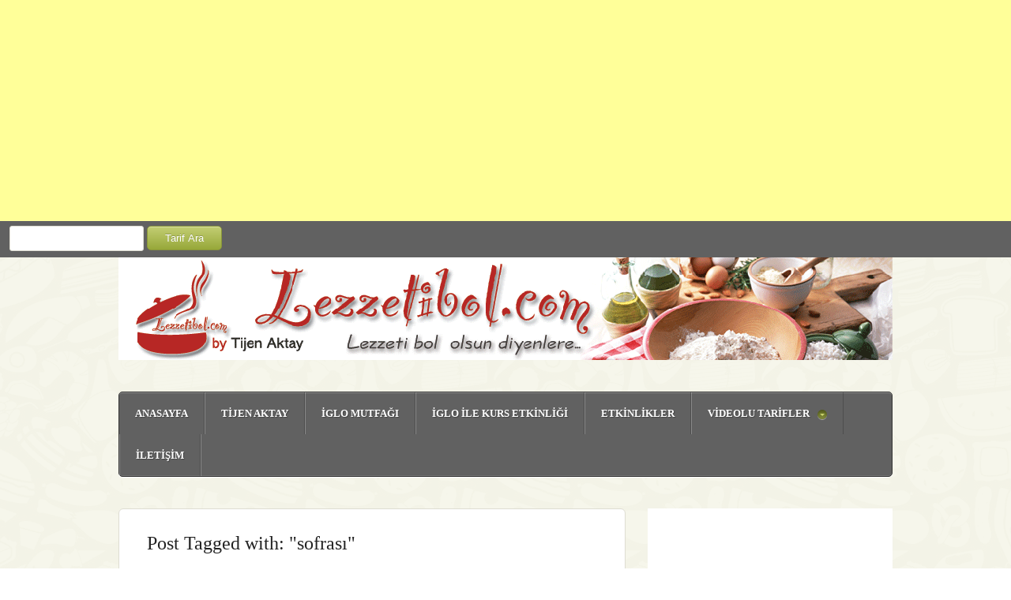

--- FILE ---
content_type: text/html; charset=UTF-8
request_url: https://www.lezzetibol.com/etiket/sofrasi
body_size: 9968
content:
<!DOCTYPE html>
<html xmlns="http://www.w3.org/1999/xhtml" lang="tr-TR">
	<head>

		<meta http-equiv="Content-Type" content="text/html; charset=UTF-8" />
		<meta http-equiv="X-UA-Compatible" content="IE=edge,chrome=1">
		<meta name="viewport" content="width=device-width, initial-scale=1.0" />

		<title>sofrası | Lezzetibol</title>

		<link rel="stylesheet" type="text/css" href="https://www.lezzetibol.com/wp-content/themes/petit/style.css" media="screen" />

		<link rel="pingback" href="https://www.lezzetibol.com/xmlrpc.php" />

		<link href='http://fonts.googleapis.com/css?family=Lato:400,700,400italic|Copse' rel='stylesheet' type='text/css'>
<script async src="//pagead2.googlesyndication.com/pagead/js/adsbygoogle.js"></script>
<script>
  (adsbygoogle = window.adsbygoogle || []).push({
    google_ad_client: "ca-pub-9607198111977583",
    enable_page_level_ads: true
  });
</script>
 		 
 		<meta name="robots" content="index, follow" />

<!-- All in One SEO Pack 2.6 by Michael Torbert of Semper Fi Web Design[297,326] -->
<meta name="keywords"  content="burger,hamburger,hindi,iftar,kolay,menü,mönü,pratik,ramazan,sofrası,aktay,aperatif,börek,çıtır,gurme,iglo,karides,karidesli,meze,tijen,yılbaşı" />

<link rel="canonical" href="https://www.lezzetibol.com/etiket/sofrasi" />
<!-- /all in one seo pack -->
<link rel='dns-prefetch' href='//ssl.p.jwpcdn.com' />
<link rel='dns-prefetch' href='//s.w.org' />
<link rel="alternate" type="application/rss+xml" title="Lezzetibol &raquo; beslemesi" href="https://www.lezzetibol.com/feed" />
<link rel="alternate" type="application/rss+xml" title="Lezzetibol &raquo; yorum beslemesi" href="https://www.lezzetibol.com/comments/feed" />
<link rel="alternate" type="application/rss+xml" title="Lezzetibol &raquo; sofrası etiket beslemesi" href="https://www.lezzetibol.com/etiket/sofrasi/feed" />
		<script type="text/javascript">
			window._wpemojiSettings = {"baseUrl":"https:\/\/s.w.org\/images\/core\/emoji\/11\/72x72\/","ext":".png","svgUrl":"https:\/\/s.w.org\/images\/core\/emoji\/11\/svg\/","svgExt":".svg","source":{"concatemoji":"https:\/\/www.lezzetibol.com\/wp-includes\/js\/wp-emoji-release.min.js?ver=4.9.26"}};
			!function(e,a,t){var n,r,o,i=a.createElement("canvas"),p=i.getContext&&i.getContext("2d");function s(e,t){var a=String.fromCharCode;p.clearRect(0,0,i.width,i.height),p.fillText(a.apply(this,e),0,0);e=i.toDataURL();return p.clearRect(0,0,i.width,i.height),p.fillText(a.apply(this,t),0,0),e===i.toDataURL()}function c(e){var t=a.createElement("script");t.src=e,t.defer=t.type="text/javascript",a.getElementsByTagName("head")[0].appendChild(t)}for(o=Array("flag","emoji"),t.supports={everything:!0,everythingExceptFlag:!0},r=0;r<o.length;r++)t.supports[o[r]]=function(e){if(!p||!p.fillText)return!1;switch(p.textBaseline="top",p.font="600 32px Arial",e){case"flag":return s([55356,56826,55356,56819],[55356,56826,8203,55356,56819])?!1:!s([55356,57332,56128,56423,56128,56418,56128,56421,56128,56430,56128,56423,56128,56447],[55356,57332,8203,56128,56423,8203,56128,56418,8203,56128,56421,8203,56128,56430,8203,56128,56423,8203,56128,56447]);case"emoji":return!s([55358,56760,9792,65039],[55358,56760,8203,9792,65039])}return!1}(o[r]),t.supports.everything=t.supports.everything&&t.supports[o[r]],"flag"!==o[r]&&(t.supports.everythingExceptFlag=t.supports.everythingExceptFlag&&t.supports[o[r]]);t.supports.everythingExceptFlag=t.supports.everythingExceptFlag&&!t.supports.flag,t.DOMReady=!1,t.readyCallback=function(){t.DOMReady=!0},t.supports.everything||(n=function(){t.readyCallback()},a.addEventListener?(a.addEventListener("DOMContentLoaded",n,!1),e.addEventListener("load",n,!1)):(e.attachEvent("onload",n),a.attachEvent("onreadystatechange",function(){"complete"===a.readyState&&t.readyCallback()})),(n=t.source||{}).concatemoji?c(n.concatemoji):n.wpemoji&&n.twemoji&&(c(n.twemoji),c(n.wpemoji)))}(window,document,window._wpemojiSettings);
		</script>
		<style type="text/css">
img.wp-smiley,
img.emoji {
	display: inline !important;
	border: none !important;
	box-shadow: none !important;
	height: 1em !important;
	width: 1em !important;
	margin: 0 .07em !important;
	vertical-align: -0.1em !important;
	background: none !important;
	padding: 0 !important;
}
</style>
<link rel='stylesheet' id='milat-css'  href='https://www.lezzetibol.com/wp-content/plugins/milat-jquery-automatic-popup/lib/css/style.css?ver=4.9.26' type='text/css' media='all' />
<link rel='stylesheet' id='gglcptch-css'  href='https://www.lezzetibol.com/wp-content/plugins/google-captcha/css/gglcptch.css?ver=1.36' type='text/css' media='all' />
<link rel='stylesheet' id='wpz-shortcodes-css'  href='https://www.lezzetibol.com/wp-content/themes/petit/functions/wpzoom/assets/css/shortcodes.css?ver=4.9.26' type='text/css' media='all' />
<link rel='stylesheet' id='wpzoom-custom-css'  href='https://www.lezzetibol.com/wp-content/themes/petit/custom.css?ver=4.9.26' type='text/css' media='all' />
<link rel='stylesheet' id='wzslider-css'  href='https://www.lezzetibol.com/wp-content/themes/petit/functions/wpzoom/assets/css/wzslider.css?ver=4.9.26' type='text/css' media='all' />
<script type='text/javascript' src='https://www.lezzetibol.com/wp-content/plugins/milat-jquery-automatic-popup/lib/js/jquery.1.7.1.js?ver=4.9.26'></script>
<script type='text/javascript' src='https://www.lezzetibol.com/wp-content/plugins/milat-jquery-automatic-popup/lib/js/jquery-milat.js?ver=4.9.26'></script>
<script type='text/javascript' src='https://www.lezzetibol.com/wp-includes/js/jquery/jquery.js?ver=1.12.4'></script>
<script type='text/javascript' src='https://www.lezzetibol.com/wp-includes/js/jquery/jquery-migrate.min.js?ver=1.4.1'></script>
<script type='text/javascript' src='https://www.lezzetibol.com/wp-includes/js/jquery/ui/core.min.js?ver=1.11.4'></script>
<script type='text/javascript' src='https://www.lezzetibol.com/wp-includes/js/jquery/ui/widget.min.js?ver=1.11.4'></script>
<script type='text/javascript' src='https://www.lezzetibol.com/wp-includes/js/jquery/ui/tabs.min.js?ver=1.11.4'></script>
<script type='text/javascript' src='https://www.lezzetibol.com/wp-content/themes/petit/functions/wpzoom/assets/js/shortcodes.js?ver=1'></script>
<script type='text/javascript' src='https://ssl.p.jwpcdn.com/6/12/jwplayer.js?ver=4.9.26'></script>
<script type='text/javascript' src='https://www.lezzetibol.com/wp-content/themes/petit/js/init.js?ver=4.9.26'></script>
<link rel='https://api.w.org/' href='https://www.lezzetibol.com/wp-json/' />
<link rel="EditURI" type="application/rsd+xml" title="RSD" href="https://www.lezzetibol.com/xmlrpc.php?rsd" />
<link rel="wlwmanifest" type="application/wlwmanifest+xml" href="https://www.lezzetibol.com/wp-includes/wlwmanifest.xml" /> 
<meta name="generator" content="WordPress 4.9.26" />
<script type="text/javascript">jwplayer.defaults = { "ph": 2 };</script>
            <script type="text/javascript">
            if (typeof(jwp6AddLoadEvent) == 'undefined') {
                function jwp6AddLoadEvent(func) {
                    var oldonload = window.onload;
                    if (typeof window.onload != 'function') {
                        window.onload = func;
                    } else {
                        window.onload = function() {
                            if (oldonload) {
                                oldonload();
                            }
                            func();
                        }
                    }
                }
            }
            </script>

            <script async src="//pagead2.googlesyndication.com/pagead/js/adsbygoogle.js"></script>
<!-- header1 -->
<ins class="adsbygoogle"
     style="display:block"
     data-ad-client="ca-pub-9607198111977583"
     data-ad-slot="6176269304"
     data-ad-format="auto"
     data-full-width-responsive="true"></ins>
<script>
(adsbygoogle = window.adsbygoogle || []).push({});
</script><!-- WPZOOM Theme / Framework -->
<meta name="generator" content="Petit 1.0.2" />
<meta name="generator" content="WPZOOM Framework 1.3.9" />
<style type="text/css">a{color:#731010;}
#menu{background:#616161;}
#menu{border-color:#333333;}
body{font-family: "Trebuchet MS";}#logo h1 a{font-family: Helvetica;}.post h2.title a, .post h1.title a{font-family: Helvetica;}#sidebar .widget h3.title{font-family: Helvetica;}</style>
<meta name="google-site-verification" content="UgD35u4Y848Ac29loq0esIX_SW0BWKRyBD1b_dNVRpA" />	
</head>

	<body class="archive tag tag-sofrasi tag-1133">
<div id="aramakutusu">
<form method="get" id="searchform" action="https://www.lezzetibol.com/">
    <fieldset>
        <input type="text" onblur="if (this.value == '') {this.value = 'Ara';}" onfocus="if (this.value == 'Ara') {this.value = '';}" value="" name="s" id="s" />
        <input type="submit" id="searchsubmit" value="Tarif Ara" />
    </fieldset>
</form>
</div>
		<div id="wrapper">
			<div id="inner-wrap">
				<div id="header">
					<div id="logo">
						
						<a href="https://www.lezzetibol.com" title="Lezzeti bol olsun diyenlere&#8230;">
															<img src="http://lezzetibol.com/wp-content/uploads/lezzetibol341.gif" alt="Lezzetibol" />
													</a>

						
											</div><!-- / #logo -->
   
					
 					<div class="clear"></div>
  
					<div id="menu">

						<a class="btn_menu" id="toggle" href="#">Açılır Menu</a>

 						<ul id="mainmenu" class="dropdown"><li id="menu-item-3787" class="menu-item menu-item-type-custom menu-item-object-custom menu-item-home menu-item-3787"><a href="http://www.lezzetibol.com">ANASAYFA</a></li>
<li id="menu-item-3786" class="menu-item menu-item-type-post_type menu-item-object-page menu-item-3786"><a href="https://www.lezzetibol.com/tijen-aktay">TİJEN AKTAY</a></li>
<li id="menu-item-3791" class="menu-item menu-item-type-taxonomy menu-item-object-category menu-item-3791"><a href="https://www.lezzetibol.com/kategoriler/s12-iglo/c62-iglo-mutfagi">İGLO MUTFAĞI</a></li>
<li id="menu-item-3792" class="menu-item menu-item-type-taxonomy menu-item-object-category menu-item-3792"><a href="https://www.lezzetibol.com/kategoriler/s15-iglo-ile-kurs-etkinligi/c66-iglo-ile-kurs-etkinligi">İGLO İLE KURS ETKİNLİĞİ</a></li>
<li id="menu-item-3793" class="menu-item menu-item-type-taxonomy menu-item-object-category menu-item-3793"><a href="https://www.lezzetibol.com/kategoriler/s16-etkinlikler/c67-etkinlikler">ETKİNLİKLER</a></li>
<li id="menu-item-3893" class="menu-item menu-item-type-taxonomy menu-item-object-category menu-item-has-children menu-item-3893"><a href="https://www.lezzetibol.com/kategoriler/videolu-tarifler">VİDEOLU TARİFLER</a>
<ul class="sub-menu">
	<li id="menu-item-3901" class="menu-item menu-item-type-taxonomy menu-item-object-category menu-item-3901"><a href="https://www.lezzetibol.com/kategoriler/bes-cayi">BEŞ ÇAYI</a></li>
</ul>
</li>
<li id="menu-item-3807" class="menu-item menu-item-type-post_type menu-item-object-page menu-item-3807"><a href="https://www.lezzetibol.com/iletisim-html">İLETİŞİM</a></li>
</ul>
						<div class="clear"></div>
					</div>

					<div class="clear"></div>
 					 
				</div><!-- / #header-->
<div id="content-wrap">

	<div id="content">
	 
		<div class="post_content">

			<h1 class="archive_title">
				Post Tagged with: "sofrası"
							</h1>
		
			<div class="posts">

	
		<div id="post-2979" class="clearfix post-2979 post type-post status-publish format-standard has-post-thumbnail hentry category-c48-tavuk-ve-hindi-yemekleri tag-burger tag-hamburger tag-hindi tag-iftar tag-kolay tag-menu tag-monu tag-pratik tag-ramazan tag-sofrasi">

			<div class="post-thumb"><a href="https://www.lezzetibol.com/s5-tarifler/c48-tavuk-ve-hindi-yemekleri/hindi-burger-veiftar-menusu.html" title="Hindi Burger Ve İftar Menüsü"><img src="https://www.lezzetibol.com/wp-content/uploads/hindiburger-1-180x155.jpg" alt="Hindi Burger Ve İftar Menüsü" class="Thumbnail thumbnail loop " width="180" height="155" /></a></div>
			<div class="details">
				<h2 class="title"><a href="https://www.lezzetibol.com/s5-tarifler/c48-tavuk-ve-hindi-yemekleri/hindi-burger-veiftar-menusu.html" title="Hindi Burger Ve İftar Menüsü">Hindi Burger Ve İftar Menüsü</a></h2>

				<div class="meta">

						<p><strong><img src="https://www.lezzetibol.com/wp-content/themes/petit/images/person.png" /> Yayınlayan:</strong> <a href="https://www.lezzetibol.com/author/tijen-aktay" title="Tijen Aktay tarafından yazılan yazılar" rel="author">Tijen Aktay</a></p>
							<p><strong><img src="https://www.lezzetibol.com/wp-content/themes/petit/images/clock.png" /> Yayınlanma:</strong> 23 Temmuz 2013</p>
					</div>
				<div class="entry">
					<p>Ramazan ayının ilk on beş gününü geride bıraktık bile. Son on beş gününde kolaylıkla geçmesini dilerim Bugün sizlere hem pratik hemde çok lezzetli bir tarif veriyorum. Hindi Burger&#8230; Özellikle hindi eti olduğu içinde hem sağlıklı [&hellip;]</p>
				</div>

				<p>
					<a href="https://www.lezzetibol.com/s5-tarifler/c48-tavuk-ve-hindi-yemekleri/hindi-burger-veiftar-menusu.html" class="more-link">Tarifin devamı..</a>									</p>
			</div>

			<div class="cleaner">&nbsp;</div>

		</div><!-- /.post -->

	
		<div id="post-2796" class="clearfix post-2796 post type-post status-publish format-standard has-post-thumbnail hentry category-c62-iglo-mutfagi tag-aktay tag-c56-aperatif tag-borek tag-citir tag-gurme tag-s12-iglo tag-karides tag-karidesli tag-kolay tag-meze tag-pratik tag-sofrasi tag-tijen tag-yilbasi">

			<div class="post-thumb"><a href="https://www.lezzetibol.com/s12-iglo/c62-iglo-mutfagi/karidesli-citir-borek.html" title="Karidesli Çıtır Börek"><img src="https://www.lezzetibol.com/wp-content/uploads/karides-manti3-2-180x155.jpg" alt="Karidesli Çıtır Börek" class="Thumbnail thumbnail loop " width="180" height="155" /></a></div>
			<div class="details">
				<h2 class="title"><a href="https://www.lezzetibol.com/s12-iglo/c62-iglo-mutfagi/karidesli-citir-borek.html" title="Karidesli Çıtır Börek">Karidesli Çıtır Börek</a></h2>

				<div class="meta">

						<p><strong><img src="https://www.lezzetibol.com/wp-content/themes/petit/images/person.png" /> Yayınlayan:</strong> <a href="https://www.lezzetibol.com/author/tijen-aktay" title="Tijen Aktay tarafından yazılan yazılar" rel="author">Tijen Aktay</a></p>
							<p><strong><img src="https://www.lezzetibol.com/wp-content/themes/petit/images/clock.png" /> Yayınlanma:</strong> 23 Aralık 2012</p>
					</div>
				<div class="entry">
					<p>  Yılbaşına artık bugün itibari ile 1 hafta kaldı… Yılbaşı soframız için bol bol tarif bakıp karar vermeye çalıştığımız günlerin içindeyiz. Bende bugünlerde sizler için hem pratik hem de lezzetibol tarifler vermeye çalışacağım.  İlk tarifim [&hellip;]</p>
				</div>

				<p>
					<a href="https://www.lezzetibol.com/s12-iglo/c62-iglo-mutfagi/karidesli-citir-borek.html" class="more-link">Tarifin devamı..</a>									</p>
			</div>

			<div class="cleaner">&nbsp;</div>

		</div><!-- /.post -->

	
</div>

<div class="cleaner">&nbsp;</div>
<div class="navigation"></div> <div class="cleaner">&nbsp;</div>
		</div><!-- / .post_content -->

	</div><!-- / #content -->

	<div id="sidebar">

	
	<div class="widget widget_text" id="text-6">			<div class="textwidget"><p><script async src="//pagead2.googlesyndication.com/pagead/js/adsbygoogle.js"></script><br />
<!-- widget1 --><br />
<ins class="adsbygoogle"
</p>
</div>
		<div class="cleaner">&nbsp;</div></div><div class="widget widget_nav_menu" id="nav_menu-2"><h3 class="title">Lezzetibol Tarifler</h3><div class="menu-sidekat-container"><ul id="menu-sidekat" class="menu"><li id="menu-item-3870" class="menu-item menu-item-type-taxonomy menu-item-object-category menu-item-3870"><a href="https://www.lezzetibol.com/kategoriler/s5-tarifler/c58-borekler">Börekler</a></li>
<li id="menu-item-3871" class="menu-item menu-item-type-taxonomy menu-item-object-category menu-item-3871"><a href="https://www.lezzetibol.com/kategoriler/s5-tarifler/c34-corbalar">Çorbalar</a></li>
<li id="menu-item-3872" class="menu-item menu-item-type-taxonomy menu-item-object-category menu-item-3872"><a href="https://www.lezzetibol.com/kategoriler/s5-tarifler/c38-deniz-urunleri">Deniz Ürünleri</a></li>
<li id="menu-item-3873" class="menu-item menu-item-type-taxonomy menu-item-object-category menu-item-3873"><a href="https://www.lezzetibol.com/kategoriler/s5-tarifler/c37-et-yemekleri">Et Yemekleri</a></li>
<li id="menu-item-3875" class="menu-item menu-item-type-taxonomy menu-item-object-category menu-item-3875"><a href="https://www.lezzetibol.com/kategoriler/s5-tarifler/c40-kekler-pastalar">Kekler-Pastalar</a></li>
<li id="menu-item-3876" class="menu-item menu-item-type-taxonomy menu-item-object-category menu-item-3876"><a href="https://www.lezzetibol.com/kategoriler/s5-tarifler/c41-kurabiyeler">Kurabiyeler</a></li>
<li id="menu-item-3877" class="menu-item menu-item-type-taxonomy menu-item-object-category menu-item-3877"><a href="https://www.lezzetibol.com/kategoriler/s5-tarifler/c42-makarnalar">Makarnalar</a></li>
<li id="menu-item-3878" class="menu-item menu-item-type-taxonomy menu-item-object-category menu-item-3878"><a href="https://www.lezzetibol.com/kategoriler/s5-tarifler/c49-mayali-tarifler">Mayalı Tarifler</a></li>
<li id="menu-item-3879" class="menu-item menu-item-type-taxonomy menu-item-object-category menu-item-3879"><a href="https://www.lezzetibol.com/kategoriler/s5-tarifler/c43-pilavlar">Pilavlar</a></li>
<li id="menu-item-3880" class="menu-item menu-item-type-taxonomy menu-item-object-category menu-item-3880"><a href="https://www.lezzetibol.com/kategoriler/s5-tarifler/c44-salatalar">Salatalar-Mezeler</a></li>
<li id="menu-item-3881" class="menu-item menu-item-type-taxonomy menu-item-object-category menu-item-3881"><a href="https://www.lezzetibol.com/kategoriler/s5-tarifler/sebze-yemekleri">Sebze Yemekleri</a></li>
<li id="menu-item-3882" class="menu-item menu-item-type-taxonomy menu-item-object-category menu-item-3882"><a href="https://www.lezzetibol.com/kategoriler/s5-tarifler/c47-serbetli-tatlilar">Şerbetli Tatlılar</a></li>
<li id="menu-item-3883" class="menu-item menu-item-type-taxonomy menu-item-object-category menu-item-3883"><a href="https://www.lezzetibol.com/kategoriler/s5-tarifler/c46-sutlu-tatllar">Sütlü Tatlılar</a></li>
<li id="menu-item-3884" class="menu-item menu-item-type-taxonomy menu-item-object-category menu-item-3884"><a href="https://www.lezzetibol.com/kategoriler/s5-tarifler/c57-tatllar">Tatlılar</a></li>
<li id="menu-item-3885" class="menu-item menu-item-type-taxonomy menu-item-object-category menu-item-3885"><a href="https://www.lezzetibol.com/kategoriler/s5-tarifler/c48-tavuk-ve-hindi-yemekleri">Tavuk Ve Hindi Yemekleri</a></li>
<li id="menu-item-3902" class="menu-item menu-item-type-taxonomy menu-item-object-category menu-item-3902"><a href="https://www.lezzetibol.com/kategoriler/s5-tarifler/c50-zeytinyagllar">Zeytinyağlılar</a></li>
</ul></div><div class="cleaner">&nbsp;</div></div><div class="widget feature-posts" id="wpzoom-feature-posts-4"><h3 class="title">5 Çayı</h3><ul class="feature-posts-list"><li><a href="https://www.lezzetibol.com/bes-cayi/3-renkli-borek-cevizli-kolay-pasta-ve-elmali-kurabiye.html" title="3 Renkli Börek, Cevizli Kolay Pasta ve Elmalı Kurabiye"><img src="http://www.lezzetibol.com/wp-content/uploads/tijen7.jpg" alt="3 Renkli Börek, Cevizli Kolay Pasta ve Elmalı Kurabiye" class="Thumbnail thumbnail recent-widget " width="75" height="50" /></a><a href="https://www.lezzetibol.com/bes-cayi/3-renkli-borek-cevizli-kolay-pasta-ve-elmali-kurabiye.html">3 Renkli Börek, Cevizli Kolay Pasta ve Elmalı Kurabiye</a> <br /><div class="rating"><div class="pd-rating" id="pd_rating_holder_7084265_post_4876"></div></div><div class="clear"></div></li><li><a href="https://www.lezzetibol.com/bes-cayi/pembe-catlak-kurabiye-irmikli-cilekli-pasta-ve-cikolatali-celenk-corek.html" title="Pembe Çatlak Kurabiye, İrmikli Çilekli Pasta ve Çikolatalı Çelenk Çörek"><img src="http://www.lezzetibol.com/wp-content/uploads/105388.jpg" alt="Pembe Çatlak Kurabiye, İrmikli Çilekli Pasta ve Çikolatalı Çelenk Çörek" class="Thumbnail thumbnail recent-widget " width="75" height="50" /></a><a href="https://www.lezzetibol.com/bes-cayi/pembe-catlak-kurabiye-irmikli-cilekli-pasta-ve-cikolatali-celenk-corek.html">Pembe Çatlak Kurabiye, İrmikli Çilekli Pasta ve Çikolatalı Çelenk Çörek</a> <br /><div class="rating"><div class="pd-rating" id="pd_rating_holder_7084265_post_4868"></div></div><div class="clear"></div></li><li><a href="https://www.lezzetibol.com/bes-cayi/kahveli-pasta-simit-pogaca-ve-kelebek-kurabiye.html" title="Kahveli Pasta, Simit Poğaça ve Kelebek Kurabiye"><img src="http://www.lezzetibol.com/wp-content/uploads/tijen7.jpg" alt="Kahveli Pasta, Simit Poğaça ve Kelebek Kurabiye" class="Thumbnail thumbnail recent-widget " width="75" height="50" /></a><a href="https://www.lezzetibol.com/bes-cayi/kahveli-pasta-simit-pogaca-ve-kelebek-kurabiye.html">Kahveli Pasta, Simit Poğaça ve Kelebek Kurabiye</a> <br /><div class="rating"><div class="pd-rating" id="pd_rating_holder_7084265_post_4835"></div></div><div class="clear"></div></li><li><a href="https://www.lezzetibol.com/bes-cayi/pancarli-kisir-krema-dolgulu-kek-ve-pratik-limonata.html" title="Pancarlı Kısır, Krema Dolgulu Kek ve Pratik Limonata"><img src="http://www.lezzetibol.com/wp-content/uploads/105388.jpg" alt="Pancarlı Kısır, Krema Dolgulu Kek ve Pratik Limonata" class="Thumbnail thumbnail recent-widget " width="75" height="50" /></a><a href="https://www.lezzetibol.com/bes-cayi/pancarli-kisir-krema-dolgulu-kek-ve-pratik-limonata.html">Pancarlı Kısır, Krema Dolgulu Kek ve Pratik Limonata</a> <br /><div class="rating"><div class="pd-rating" id="pd_rating_holder_7084265_post_4827"></div></div><div class="clear"></div></li><li><a href="https://www.lezzetibol.com/bes-cayi/yalanci-su-boregi-cilekli-soguk-pasta-pismeyen-kurabiye.html" title="Yalancı Su Böreği, Çilekli Soğuk Pasta, Pişmeyen Kurabiye"><img src="http://www.lezzetibol.com/wp-content/uploads/tijen7.jpg" alt="Yalancı Su Böreği, Çilekli Soğuk Pasta, Pişmeyen Kurabiye" class="Thumbnail thumbnail recent-widget " width="75" height="50" /></a><a href="https://www.lezzetibol.com/bes-cayi/yalanci-su-boregi-cilekli-soguk-pasta-pismeyen-kurabiye.html">Yalancı Su Böreği, Çilekli Soğuk Pasta, Pişmeyen Kurabiye</a> <br /><div class="rating"><div class="pd-rating" id="pd_rating_holder_7084265_post_4818"></div></div><div class="clear"></div></li></ul><div class="clear"></div><div class="cleaner">&nbsp;</div></div><div class="widget wpzoom-social" id="wpzoom-widget-social-2"><h3 class="title">Bizi Takip Edin</h3>		<ul class="wpzoomSocial">
			<li><a class="facebook" href="https://www.facebook.com/lezzetibol" rel="external,nofollow" title="Facebook"><img src="https://www.lezzetibol.com/wp-content/themes/petit/images/icons/facebook.png" alt="Facebook" /></a></li><li><a class="twitter" href="https://twitter.com/TijenAktay" rel="external,nofollow" title="Twitter"><img src="https://www.lezzetibol.com/wp-content/themes/petit/images/icons/twitter.png" alt="Twitter" /></a></li><li><a class="instagram" href="http://instagram.com/tijenaktay" rel="external,nofollow" title="Instagram"><img src="https://www.lezzetibol.com/wp-content/themes/petit/images/icons/instagram.png" alt="Instagram" /></a></li>  		</ul>
		<div class="cleaner">&nbsp;</div>
	
	<div class="cleaner">&nbsp;</div></div><div class="widget feature-posts" id="wpzoom-feature-posts-2"><h3 class="title">İglo Mutfağı</h3><ul class="feature-posts-list"><li><a href="https://www.lezzetibol.com/s12-iglo/narli-patates-salatasi.html" title="Narlı Patates Salatası"><img src="http://www.lezzetibol.com/wp-content/uploads/salata2-2.jpg" alt="Narlı Patates Salatası" class="Thumbnail thumbnail recent-widget " width="75" height="50" /></a><a href="https://www.lezzetibol.com/s12-iglo/narli-patates-salatasi.html">Narlı Patates Salatası</a> <br /><div class="rating"><div class="pd-rating" id="pd_rating_holder_7084265_post_4596"></div></div><div class="clear"></div></li><li><a href="https://www.lezzetibol.com/s12-iglo/cubuk-pizza.html" title="Çubuk Pizza"><img src="http://www.lezzetibol.com/wp-content/uploads/cubuk-pizza-1.jpg" alt="Çubuk Pizza" class="Thumbnail thumbnail recent-widget " width="75" height="50" /></a><a href="https://www.lezzetibol.com/s12-iglo/cubuk-pizza.html">Çubuk Pizza</a> <br /><div class="rating"><div class="pd-rating" id="pd_rating_holder_7084265_post_4578"></div></div><div class="clear"></div></li><li><a href="https://www.lezzetibol.com/s12-iglo/ispanakli-mantarli-kis.html" title="Ispanaklı Mantarlı Kiş"><img src="http://www.lezzetibol.com/wp-content/uploads/yufkali-kis-1.jpg" alt="Ispanaklı Mantarlı Kiş" class="Thumbnail thumbnail recent-widget " width="75" height="50" /></a><a href="https://www.lezzetibol.com/s12-iglo/ispanakli-mantarli-kis.html">Ispanaklı Mantarlı Kiş</a> <br /><div class="rating"><div class="pd-rating" id="pd_rating_holder_7084265_post_4555"></div></div><div class="clear"></div></li><li><a href="https://www.lezzetibol.com/s12-iglo/kirmizi-erikli-tarte-tatin-pratik-tart.html" title="Kırmızı Erikli Tarte Tatin (Pratik Tart)"><img src="http://www.lezzetibol.com/wp-content/uploads/erikli-tart-1.jpg" alt="Kırmızı Erikli Tarte Tatin (Pratik Tart)" class="Thumbnail thumbnail recent-widget " width="75" height="50" /></a><a href="https://www.lezzetibol.com/s12-iglo/kirmizi-erikli-tarte-tatin-pratik-tart.html">Kırmızı Erikli Tarte Tatin (Pratik Tart)</a> <br /><div class="rating"><div class="pd-rating" id="pd_rating_holder_7084265_post_4553"></div></div><div class="clear"></div></li><li><a href="https://www.lezzetibol.com/s12-iglo/midye-borek.html" title="Midye Börek"><img src="http://www.lezzetibol.com/wp-content/uploads/midye-borek-2.jpg" alt="Midye Börek" class="Thumbnail thumbnail recent-widget " width="75" height="50" /></a><a href="https://www.lezzetibol.com/s12-iglo/midye-borek.html">Midye Börek</a> <br /><div class="rating"><div class="pd-rating" id="pd_rating_holder_7084265_post_4541"></div></div><div class="clear"></div></li></ul><div class="clear"></div><div class="cleaner">&nbsp;</div></div><div class="widget widget_wpzoom-instagram" id="wpzoom-instagram-2"><h3 class="title">Instragram</h3><ul id='instagram_widget'><strong>The user currently does not have any images...</strong><div class="cleaner">&nbsp;</div></div><div class="widget widget_text" id="text-2"><h3 class="title">Son Tweetler</h3>			<div class="textwidget"><a class="twitter-timeline" href="https://twitter.com/TijenAktay" data-widget-id="374502338381107200" data-chrome="noscrollbar nofooter noborders transparent" height="300" data-tweet-limit="3" data-show-replies="false" data-list-owner-screen-name="TijenAktay">@TijenAktay kullanıcısından Tweetler</a>
<script>!function(d,s,id){var js,fjs=d.getElementsByTagName(s)[0],p=/^http:/.test(d.location)?'http':'https';if(!d.getElementById(id)){js=d.createElement(s);js.id=id;js.src=p+"://platform.twitter.com/widgets.js";fjs.parentNode.insertBefore(js,fjs);}}(document,"script","twitter-wjs");</script></div>
		<div class="cleaner">&nbsp;</div></div><div class="widget facebook" id="wpzoom-facebook-2"><h3 class="title">Lezzetibol Facebook</h3>			<div id="fb-root"></div>
			<script>(function(d, s, id) {
			  var js, fjs = d.getElementsByTagName(s)[0];
			  if (d.getElementById(id)) {return;}
			  js = d.createElement(s); js.id = id;
			  js.src = "//connect.facebook.net/en_US/all.js#xfbml=1";
			  fjs.parentNode.insertBefore(js, fjs);
			}(document, 'script', 'facebook-jssdk'));</script>
			
			<div class="fb-like-box" data-href="http://www.facebook.com/Lezzetibol" data-width="300" data-show-faces="true" data-border-color="#e6e2dc" data-stream="false" data-header="false"></div>
<div class="cleaner">&nbsp;</div></div><div class="widget widget_text" id="text-3">			<div class="textwidget"></div>
		<div class="cleaner">&nbsp;</div></div><div class="widget widget_text" id="text-4"><h3 class="title">Reklamlar</h3>			<div class="textwidget"><p><script async src="//pagead2.googlesyndication.com/pagead/js/adsbygoogle.js"></script><br />
<!-- Reklamlar --><br />
<ins class="adsbygoogle"
     style="display:block"
     data-ad-client="ca-pub-9607198111977583"
     data-ad-slot="5208902065"
     data-ad-format="auto"
     data-full-width-responsive="true"></ins><br />
<script>
(adsbygoogle = window.adsbygoogle || []).push({});
</script></p>
</div>
		<div class="cleaner">&nbsp;</div></div>
</div><!-- / #sidebar -->
<div class="cleaner">&nbsp;</div>

</div>
 
	<div class="cleaner">&nbsp;</div>      

 	</div><!-- / #inner-wrap -->
</div><!-- / #wrapper -->

<div id="footer">
	<div class="wrap">

						<div class="widgets">
		
							<div class="column">
					<div class="widget feature-posts" id="wpzoom-feature-posts-3"><h3 class="title">Seçmece Tarifler</h3><ul class="feature-posts-list"><li><a href="https://www.lezzetibol.com/s5-tarifler/c46-sutlu-tatllar/meyveli-sutlac-ve-iftar-menusu.html" title="Meyveli Sütlaç Ve İftar Menüsü"><img src="https://www.lezzetibol.com/wp-content/uploads/meyveli-sutlac-1-75x50.jpg" alt="Meyveli Sütlaç Ve İftar Menüsü" class="Thumbnail thumbnail recent-widget " width="75" height="50" /></a><a href="https://www.lezzetibol.com/s5-tarifler/c46-sutlu-tatllar/meyveli-sutlac-ve-iftar-menusu.html">Meyveli Sütlaç Ve İftar Menüsü</a> <br /><div class="rating"><div class="pd-rating" id="pd_rating_holder_7084265_post_2965"></div></div><small>Tem 10, 2013</small> <br /><div class="clear"></div></li><li><a href="https://www.lezzetibol.com/s5-tarifler/c38-deniz-urunleri/firinda-baharatli-somon.html" title="Fırında Baharatlı Somon"><img src="https://www.lezzetibol.com/wp-content/uploads/baharatli-somon2-75x50.jpg" alt="Fırında Baharatlı Somon" class="Thumbnail thumbnail recent-widget " width="75" height="50" /></a><a href="https://www.lezzetibol.com/s5-tarifler/c38-deniz-urunleri/firinda-baharatli-somon.html">Fırında Baharatlı Somon</a> <br /><div class="rating"><div class="pd-rating" id="pd_rating_holder_7084265_post_2953"></div></div><small>Haz 24, 2013</small> <br /><div class="clear"></div></li><li><a href="https://www.lezzetibol.com/s5-tarifler/c40-kekler-pastalar/cilekli-pasta.html" title="Çilekli Pasta"><img src="https://www.lezzetibol.com/wp-content/uploads/cilekli-pasta1-3-75x50.jpg" alt="Çilekli Pasta" class="Thumbnail thumbnail recent-widget " width="75" height="50" /></a><a href="https://www.lezzetibol.com/s5-tarifler/c40-kekler-pastalar/cilekli-pasta.html">Çilekli Pasta</a> <br /><div class="rating"><div class="pd-rating" id="pd_rating_holder_7084265_post_2930"></div></div><small>May 20, 2013</small> <br /><div class="clear"></div></li><li><a href="https://www.lezzetibol.com/s5-tarifler/c41-kurabiyeler/cikolatali-kurabiye.html" title="Çikolatalı Kurabiye"><img src="https://www.lezzetibol.com/wp-content/uploads/parmak-kurabiye-3-75x50.jpg" alt="Çikolatalı Kurabiye" class="Thumbnail thumbnail recent-widget " width="75" height="50" /></a><a href="https://www.lezzetibol.com/s5-tarifler/c41-kurabiyeler/cikolatali-kurabiye.html">Çikolatalı Kurabiye</a> <br /><div class="rating"><div class="pd-rating" id="pd_rating_holder_7084265_post_2857"></div></div><small>Şub 15, 2013</small> <br /><div class="clear"></div></li><li><a href="https://www.lezzetibol.com/s5-tarifler/c40-kekler-pastalar/kraker-pasta.html" title="Kraker Pasta"><img src="https://www.lezzetibol.com/wp-content/uploads/pasta-3-75x50.jpg" alt="Kraker Pasta" class="Thumbnail thumbnail recent-widget " width="75" height="50" /></a><a href="https://www.lezzetibol.com/s5-tarifler/c40-kekler-pastalar/kraker-pasta.html">Kraker Pasta</a> <br /><div class="rating"><div class="pd-rating" id="pd_rating_holder_7084265_post_2800"></div></div><small>Ara 28, 2012</small> <br /><div class="clear"></div></li></ul><div class="clear"></div><div class="cleaner">&nbsp;</div></div> 
				</div><!-- / .column -->
			
							<div class="column">
					<div class="widget widget_archive" id="archives-4"><h3 class="title">Arşivler</h3>		<ul>
			<li><a href='https://www.lezzetibol.com/2019/05'>Mayıs 2019</a></li>
	<li><a href='https://www.lezzetibol.com/2019/03'>Mart 2019</a></li>
	<li><a href='https://www.lezzetibol.com/2019/01'>Ocak 2019</a></li>
	<li><a href='https://www.lezzetibol.com/2018/12'>Aralık 2018</a></li>
	<li><a href='https://www.lezzetibol.com/2018/11'>Kasım 2018</a></li>
	<li><a href='https://www.lezzetibol.com/2018/04'>Nisan 2018</a></li>
	<li><a href='https://www.lezzetibol.com/2018/03'>Mart 2018</a></li>
	<li><a href='https://www.lezzetibol.com/2018/02'>Şubat 2018</a></li>
	<li><a href='https://www.lezzetibol.com/2017/10'>Ekim 2017</a></li>
	<li><a href='https://www.lezzetibol.com/2017/09'>Eylül 2017</a></li>
	<li><a href='https://www.lezzetibol.com/2017/08'>Ağustos 2017</a></li>
	<li><a href='https://www.lezzetibol.com/2017/07'>Temmuz 2017</a></li>
	<li><a href='https://www.lezzetibol.com/2017/06'>Haziran 2017</a></li>
	<li><a href='https://www.lezzetibol.com/2017/05'>Mayıs 2017</a></li>
	<li><a href='https://www.lezzetibol.com/2017/04'>Nisan 2017</a></li>
	<li><a href='https://www.lezzetibol.com/2017/03'>Mart 2017</a></li>
	<li><a href='https://www.lezzetibol.com/2017/02'>Şubat 2017</a></li>
	<li><a href='https://www.lezzetibol.com/2017/01'>Ocak 2017</a></li>
	<li><a href='https://www.lezzetibol.com/2016/12'>Aralık 2016</a></li>
	<li><a href='https://www.lezzetibol.com/2016/11'>Kasım 2016</a></li>
	<li><a href='https://www.lezzetibol.com/2016/10'>Ekim 2016</a></li>
	<li><a href='https://www.lezzetibol.com/2016/09'>Eylül 2016</a></li>
	<li><a href='https://www.lezzetibol.com/2016/08'>Ağustos 2016</a></li>
	<li><a href='https://www.lezzetibol.com/2016/06'>Haziran 2016</a></li>
	<li><a href='https://www.lezzetibol.com/2016/05'>Mayıs 2016</a></li>
	<li><a href='https://www.lezzetibol.com/2016/04'>Nisan 2016</a></li>
	<li><a href='https://www.lezzetibol.com/2016/03'>Mart 2016</a></li>
	<li><a href='https://www.lezzetibol.com/2016/02'>Şubat 2016</a></li>
	<li><a href='https://www.lezzetibol.com/2016/01'>Ocak 2016</a></li>
	<li><a href='https://www.lezzetibol.com/2015/12'>Aralık 2015</a></li>
	<li><a href='https://www.lezzetibol.com/2015/11'>Kasım 2015</a></li>
	<li><a href='https://www.lezzetibol.com/2015/10'>Ekim 2015</a></li>
	<li><a href='https://www.lezzetibol.com/2015/09'>Eylül 2015</a></li>
	<li><a href='https://www.lezzetibol.com/2015/08'>Ağustos 2015</a></li>
	<li><a href='https://www.lezzetibol.com/2015/06'>Haziran 2015</a></li>
	<li><a href='https://www.lezzetibol.com/2015/05'>Mayıs 2015</a></li>
	<li><a href='https://www.lezzetibol.com/2015/04'>Nisan 2015</a></li>
	<li><a href='https://www.lezzetibol.com/2015/03'>Mart 2015</a></li>
	<li><a href='https://www.lezzetibol.com/2015/02'>Şubat 2015</a></li>
	<li><a href='https://www.lezzetibol.com/2015/01'>Ocak 2015</a></li>
		</ul>
		<div class="cleaner">&nbsp;</div></div> 
				</div><!-- / .column -->
			
							<div class="column">
					<div class="widget recent-comments" id="wpzoom-recent-comments-2"><h3 class="title">Son Yorumlar</h3><ul class="recent-comments-list">		
		<li>
			<a href="https://www.lezzetibol.com/s5-tarifler/c57-tatllar/ayva-tatlisi-en-kirmizisindan-ve-dogalindan.html/comment-page-1#comment-10836"><img alt='' src='https://secure.gravatar.com/avatar/978405ea77b566dd49495ee8a69f45cc?s=40&#038;d=blank&#038;r=g' srcset='https://secure.gravatar.com/avatar/978405ea77b566dd49495ee8a69f45cc?s=80&#038;d=blank&#038;r=g 2x' class='avatar avatar-40 photo' height='40' width='40' /></a>			<a href="https://www.lezzetibol.com/s5-tarifler/c57-tatllar/ayva-tatlisi-en-kirmizisindan-ve-dogalindan.html/comment-page-1#comment-10836">Tijen Aktay:</a> Ellerinize sağlık&hellip;<div class="clear"></div>
		</li> 
		
					
		<li>
			<a href="https://www.lezzetibol.com/s5-tarifler/c40-kekler-pastalar/krokanli-pasta.html/comment-page-1#comment-10835"><img alt='' src='https://secure.gravatar.com/avatar/978405ea77b566dd49495ee8a69f45cc?s=40&#038;d=blank&#038;r=g' srcset='https://secure.gravatar.com/avatar/978405ea77b566dd49495ee8a69f45cc?s=80&#038;d=blank&#038;r=g 2x' class='avatar avatar-40 photo' height='40' width='40' /></a>			<a href="https://www.lezzetibol.com/s5-tarifler/c40-kekler-pastalar/krokanli-pasta.html/comment-page-1#comment-10835">Tijen Aktay:</a> Merhaba Serkan Bey,  Krokan şekerli bir gıda olduğu için&hellip;<div class="clear"></div>
		</li> 
		
					
		<li>
			<a href="https://www.lezzetibol.com/s5-tarifler/c40-kekler-pastalar/krokanli-pasta.html/comment-page-1#comment-10833"><img alt='' src='https://secure.gravatar.com/avatar/5c7d074cf58ba098c6239eb349d762ea?s=40&#038;d=blank&#038;r=g' srcset='https://secure.gravatar.com/avatar/5c7d074cf58ba098c6239eb349d762ea?s=80&#038;d=blank&#038;r=g 2x' class='avatar avatar-40 photo' height='40' width='40' /></a>			<a href="https://www.lezzetibol.com/s5-tarifler/c40-kekler-pastalar/krokanli-pasta.html/comment-page-1#comment-10833">Serkan:</a> Merhabalar;    Pastanın içine kremanın üzerine krokan ko&hellip;<div class="clear"></div>
		</li> 
		
					
		<li>
			<a href="https://www.lezzetibol.com/s5-tarifler/c57-tatllar/ayva-tatlisi-en-kirmizisindan-ve-dogalindan.html/comment-page-1#comment-10826"><img alt='' src='https://secure.gravatar.com/avatar/49b2c4c7b6e0324aea4c9d0d31142b64?s=40&#038;d=blank&#038;r=g' srcset='https://secure.gravatar.com/avatar/49b2c4c7b6e0324aea4c9d0d31142b64?s=80&#038;d=blank&#038;r=g 2x' class='avatar avatar-40 photo' height='40' width='40' /></a>			<a href="https://www.lezzetibol.com/s5-tarifler/c57-tatllar/ayva-tatlisi-en-kirmizisindan-ve-dogalindan.html/comment-page-1#comment-10826">Bilgi bankası:</a> Çok teşekkür cok lezzetli koktu .&hellip;<div class="clear"></div>
		</li> 
		
					
		<li>
			<a href="https://www.lezzetibol.com/s5-tarifler/c49-mayali-tarifler/eksi-mayali-ekmek-0-tam-bugday-unlu.html/comment-page-1#comment-10814"><img alt='' src='https://secure.gravatar.com/avatar/978405ea77b566dd49495ee8a69f45cc?s=40&#038;d=blank&#038;r=g' srcset='https://secure.gravatar.com/avatar/978405ea77b566dd49495ee8a69f45cc?s=80&#038;d=blank&#038;r=g 2x' class='avatar avatar-40 photo' height='40' width='40' /></a>			<a href="https://www.lezzetibol.com/s5-tarifler/c49-mayali-tarifler/eksi-mayali-ekmek-0-tam-bugday-unlu.html/comment-page-1#comment-10814">Tijen Aktay:</a> Merhaba Aslı Hanım,  Hamurunuzun mayalanmasında bir probl&hellip;<div class="clear"></div>
		</li> 
		
					
		<li>
			<a href="https://www.lezzetibol.com/s5-tarifler/c49-mayali-tarifler/eksi-mayali-ekmek-0-tam-bugday-unlu.html/comment-page-1#comment-10805"><img alt='' src='https://secure.gravatar.com/avatar/7cacc9716e6257b1d2ef73be92d79b4f?s=40&#038;d=blank&#038;r=g' srcset='https://secure.gravatar.com/avatar/7cacc9716e6257b1d2ef73be92d79b4f?s=80&#038;d=blank&#038;r=g 2x' class='avatar avatar-40 photo' height='40' width='40' /></a>			<a href="https://www.lezzetibol.com/s5-tarifler/c49-mayali-tarifler/eksi-mayali-ekmek-0-tam-bugday-unlu.html/comment-page-1#comment-10805">Asli:</a> Merhabalar     Ekmeğimı fırına koyarken jiletle desen ya&hellip;<div class="clear"></div>
		</li> 
		
					
		<li>
			<a href="https://www.lezzetibol.com/s5-tarifler/c56-aperatif/firinda-erik-pestili-pratik-pestil.html/comment-page-1#comment-10803"><img alt='' src='https://secure.gravatar.com/avatar/978405ea77b566dd49495ee8a69f45cc?s=40&#038;d=blank&#038;r=g' srcset='https://secure.gravatar.com/avatar/978405ea77b566dd49495ee8a69f45cc?s=80&#038;d=blank&#038;r=g 2x' class='avatar avatar-40 photo' height='40' width='40' /></a>			<a href="https://www.lezzetibol.com/s5-tarifler/c56-aperatif/firinda-erik-pestili-pratik-pestil.html/comment-page-1#comment-10803">Tijen Aktay:</a> Merhaba Zeynep Hanım,  Pekmezin tekrar ısıya tabi tutulma&hellip;<div class="clear"></div>
		</li> 
		
					
		<li>
			<a href="https://www.lezzetibol.com/s5-tarifler/c56-aperatif/firinda-erik-pestili-pratik-pestil.html/comment-page-1#comment-10802"><img alt='' src='https://secure.gravatar.com/avatar/13bf93d1f34d2016c700eefc4c52e7d4?s=40&#038;d=blank&#038;r=g' srcset='https://secure.gravatar.com/avatar/13bf93d1f34d2016c700eefc4c52e7d4?s=80&#038;d=blank&#038;r=g 2x' class='avatar avatar-40 photo' height='40' width='40' /></a>			<a href="https://www.lezzetibol.com/s5-tarifler/c56-aperatif/firinda-erik-pestili-pratik-pestil.html/comment-page-1#comment-10802">Uykusuz:</a> Pekmez ile yapılabilir mi acaba? ? ?&hellip;<div class="clear"></div>
		</li> 
		
					
		<li>
			<a href="https://www.lezzetibol.com/s5-tarifler/c40-kekler-pastalar/kardan-adam-pasta.html/comment-page-1#comment-10793"><img alt='' src='https://secure.gravatar.com/avatar/eccbef4af82e0bf1dd81847f8e197739?s=40&#038;d=blank&#038;r=g' srcset='https://secure.gravatar.com/avatar/eccbef4af82e0bf1dd81847f8e197739?s=80&#038;d=blank&#038;r=g 2x' class='avatar avatar-40 photo' height='40' width='40' /></a>			<a href="https://www.lezzetibol.com/s5-tarifler/c40-kekler-pastalar/kardan-adam-pasta.html/comment-page-1#comment-10793">Gülistan Artır:</a> Tijen'cigim her yılbaşında senin bu pastanı yapıyorum (&hellip;<div class="clear"></div>
		</li> 
		
					
		<li>
			<a href="https://www.lezzetibol.com/s5-tarifler/c40-kekler-pastalar/bademli-pasta.html/comment-page-1#comment-10792"><img alt='' src='https://secure.gravatar.com/avatar/978405ea77b566dd49495ee8a69f45cc?s=40&#038;d=blank&#038;r=g' srcset='https://secure.gravatar.com/avatar/978405ea77b566dd49495ee8a69f45cc?s=80&#038;d=blank&#038;r=g 2x' class='avatar avatar-40 photo' height='40' width='40' /></a>			<a href="https://www.lezzetibol.com/s5-tarifler/c40-kekler-pastalar/bademli-pasta.html/comment-page-1#comment-10792">Tijen Aktay:</a> Merhaba Aynur Hanım,  Evet, pandispanyanın rengi daha güz&hellip;<div class="clear"></div>
		</li> 
		
			</ul><div class="cleaner">&nbsp;</div></div> 
				</div><!-- / .column -->
			
						<div class="cleaner">&nbsp;</div>
			</div>
		
		<div class="copyright">
			<p class="copy">Copyright &copy; 2025 Lezzetibol. All Rights Reserved.</p>
			<p class="wpzoom"><strong><a href="https://www.48k.com.tr" target="_blank">Web Tasarım : 48k</a></strong></p>
			<div class="cleaner">&nbsp;</div>
		</div>

	</div>
</div><!-- / #footer -->

<script type="text/javascript" src="https://www.lezzetibol.com/wp-content/themes/petit/js/flexslider.js"></script>

<script type="text/javascript">
jQuery(window).load(function(){

	
});
</script>

 
<script async src="//pagead2.googlesyndication.com/pagead/js/adsbygoogle.js"></script>
<!-- footer1 -->
<ins class="adsbygoogle"
     style="display:block"
     data-ad-client="ca-pub-9607198111977583"
     data-ad-slot="6531492526"
     data-ad-format="auto"
     data-full-width-responsive="true"></ins>
<script>
(adsbygoogle = window.adsbygoogle || []).push({});
</script><script>
  (function(i,s,o,g,r,a,m){i['GoogleAnalyticsObject']=r;i[r]=i[r]||function(){
  (i[r].q=i[r].q||[]).push(arguments)},i[r].l=1*new Date();a=s.createElement(o),
  m=s.getElementsByTagName(o)[0];a.async=1;a.src=g;m.parentNode.insertBefore(a,m)
  })(window,document,'script','//www.google-analytics.com/analytics.js','ga');

  ga('create', 'UA-8289741-1', 'auto');
  ga('send', 'pageview');

</script><script>(function($){$(document).ready(function(){});})(jQuery);</script><script type='text/javascript' charset='UTF-8' id='polldaddyRatings'><!--//--><![CDATA[//><!--
PDRTJS_settings_7084265_post_4876={"id":7084265,"unique_id":"wp-post-4876","title":"3%20Renkli%20B%C3%B6rek%2C%20Cevizli%20Kolay%20Pasta%20ve%20Elmal%C4%B1%20Kurabiye","permalink":"https:\/\/www.lezzetibol.com\/bes-cayi\/3-renkli-borek-cevizli-kolay-pasta-ve-elmali-kurabiye.html","item_id":"_post_4876"}; if ( typeof PDRTJS_RATING !== 'undefined' ){if ( typeof PDRTJS_7084265_post_4876 == 'undefined' ){PDRTJS_7084265_post_4876 = new PDRTJS_RATING( PDRTJS_settings_7084265_post_4876 );}}PDRTJS_settings_7084265_post_4868={"id":7084265,"unique_id":"wp-post-4868","title":"Pembe%20%C3%87atlak%20Kurabiye%2C%20%C4%B0rmikli%20%C3%87ilekli%20Pasta%20ve%20%C3%87ikolatal%C4%B1%20%C3%87elenk%20%C3%87%C3%B6rek","permalink":"https:\/\/www.lezzetibol.com\/bes-cayi\/pembe-catlak-kurabiye-irmikli-cilekli-pasta-ve-cikolatali-celenk-corek.html","item_id":"_post_4868"}; if ( typeof PDRTJS_RATING !== 'undefined' ){if ( typeof PDRTJS_7084265_post_4868 == 'undefined' ){PDRTJS_7084265_post_4868 = new PDRTJS_RATING( PDRTJS_settings_7084265_post_4868 );}}PDRTJS_settings_7084265_post_4835={"id":7084265,"unique_id":"wp-post-4835","title":"Kahveli%20Pasta%2C%20Simit%20Po%C4%9Fa%C3%A7a%20ve%20Kelebek%20Kurabiye","permalink":"https:\/\/www.lezzetibol.com\/bes-cayi\/kahveli-pasta-simit-pogaca-ve-kelebek-kurabiye.html","item_id":"_post_4835"}; if ( typeof PDRTJS_RATING !== 'undefined' ){if ( typeof PDRTJS_7084265_post_4835 == 'undefined' ){PDRTJS_7084265_post_4835 = new PDRTJS_RATING( PDRTJS_settings_7084265_post_4835 );}}PDRTJS_settings_7084265_post_4827={"id":7084265,"unique_id":"wp-post-4827","title":"Pancarl%C4%B1%20K%C4%B1s%C4%B1r%2C%20Krema%20Dolgulu%20Kek%20ve%20Pratik%20Limonata","permalink":"https:\/\/www.lezzetibol.com\/bes-cayi\/pancarli-kisir-krema-dolgulu-kek-ve-pratik-limonata.html","item_id":"_post_4827"}; if ( typeof PDRTJS_RATING !== 'undefined' ){if ( typeof PDRTJS_7084265_post_4827 == 'undefined' ){PDRTJS_7084265_post_4827 = new PDRTJS_RATING( PDRTJS_settings_7084265_post_4827 );}}PDRTJS_settings_7084265_post_4818={"id":7084265,"unique_id":"wp-post-4818","title":"Yalanc%C4%B1%20Su%20B%C3%B6re%C4%9Fi%2C%20%C3%87ilekli%20So%C4%9Fuk%20Pasta%2C%20Pi%C5%9Fmeyen%20Kurabiye","permalink":"https:\/\/www.lezzetibol.com\/bes-cayi\/yalanci-su-boregi-cilekli-soguk-pasta-pismeyen-kurabiye.html","item_id":"_post_4818"}; if ( typeof PDRTJS_RATING !== 'undefined' ){if ( typeof PDRTJS_7084265_post_4818 == 'undefined' ){PDRTJS_7084265_post_4818 = new PDRTJS_RATING( PDRTJS_settings_7084265_post_4818 );}}PDRTJS_settings_7084265_post_4596={"id":7084265,"unique_id":"wp-post-4596","title":"Narl%C4%B1%20Patates%20Salatas%C4%B1","permalink":"https:\/\/www.lezzetibol.com\/s12-iglo\/narli-patates-salatasi.html","item_id":"_post_4596"}; if ( typeof PDRTJS_RATING !== 'undefined' ){if ( typeof PDRTJS_7084265_post_4596 == 'undefined' ){PDRTJS_7084265_post_4596 = new PDRTJS_RATING( PDRTJS_settings_7084265_post_4596 );}}PDRTJS_settings_7084265_post_4578={"id":7084265,"unique_id":"wp-post-4578","title":"%C3%87ubuk%20Pizza","permalink":"https:\/\/www.lezzetibol.com\/s12-iglo\/cubuk-pizza.html","item_id":"_post_4578"}; if ( typeof PDRTJS_RATING !== 'undefined' ){if ( typeof PDRTJS_7084265_post_4578 == 'undefined' ){PDRTJS_7084265_post_4578 = new PDRTJS_RATING( PDRTJS_settings_7084265_post_4578 );}}PDRTJS_settings_7084265_post_4555={"id":7084265,"unique_id":"wp-post-4555","title":"Ispanakl%C4%B1%20Mantarl%C4%B1%20Ki%C5%9F","permalink":"https:\/\/www.lezzetibol.com\/s12-iglo\/ispanakli-mantarli-kis.html","item_id":"_post_4555"}; if ( typeof PDRTJS_RATING !== 'undefined' ){if ( typeof PDRTJS_7084265_post_4555 == 'undefined' ){PDRTJS_7084265_post_4555 = new PDRTJS_RATING( PDRTJS_settings_7084265_post_4555 );}}PDRTJS_settings_7084265_post_4553={"id":7084265,"unique_id":"wp-post-4553","title":"K%C4%B1rm%C4%B1z%C4%B1%20Erikli%20Tarte%20Tatin%20%28Pratik%20Tart%29","permalink":"https:\/\/www.lezzetibol.com\/s12-iglo\/kirmizi-erikli-tarte-tatin-pratik-tart.html","item_id":"_post_4553"}; if ( typeof PDRTJS_RATING !== 'undefined' ){if ( typeof PDRTJS_7084265_post_4553 == 'undefined' ){PDRTJS_7084265_post_4553 = new PDRTJS_RATING( PDRTJS_settings_7084265_post_4553 );}}PDRTJS_settings_7084265_post_4541={"id":7084265,"unique_id":"wp-post-4541","title":"Midye%20B%C3%B6rek","permalink":"https:\/\/www.lezzetibol.com\/s12-iglo\/midye-borek.html","item_id":"_post_4541"}; if ( typeof PDRTJS_RATING !== 'undefined' ){if ( typeof PDRTJS_7084265_post_4541 == 'undefined' ){PDRTJS_7084265_post_4541 = new PDRTJS_RATING( PDRTJS_settings_7084265_post_4541 );}}PDRTJS_settings_7084265_post_2965={"id":7084265,"unique_id":"wp-post-2965","title":"Meyveli%20S%C3%BCtla%C3%A7%20Ve%20%C4%B0ftar%20Men%C3%BCs%C3%BC","permalink":"https:\/\/www.lezzetibol.com\/s5-tarifler\/c46-sutlu-tatllar\/meyveli-sutlac-ve-iftar-menusu.html","item_id":"_post_2965"}; if ( typeof PDRTJS_RATING !== 'undefined' ){if ( typeof PDRTJS_7084265_post_2965 == 'undefined' ){PDRTJS_7084265_post_2965 = new PDRTJS_RATING( PDRTJS_settings_7084265_post_2965 );}}PDRTJS_settings_7084265_post_2953={"id":7084265,"unique_id":"wp-post-2953","title":"F%C4%B1r%C4%B1nda%20Baharatl%C4%B1%20Somon","permalink":"https:\/\/www.lezzetibol.com\/s5-tarifler\/c38-deniz-urunleri\/firinda-baharatli-somon.html","item_id":"_post_2953"}; if ( typeof PDRTJS_RATING !== 'undefined' ){if ( typeof PDRTJS_7084265_post_2953 == 'undefined' ){PDRTJS_7084265_post_2953 = new PDRTJS_RATING( PDRTJS_settings_7084265_post_2953 );}}PDRTJS_settings_7084265_post_2930={"id":7084265,"unique_id":"wp-post-2930","title":"%C3%87ilekli%20Pasta","permalink":"https:\/\/www.lezzetibol.com\/s5-tarifler\/c40-kekler-pastalar\/cilekli-pasta.html","item_id":"_post_2930"}; if ( typeof PDRTJS_RATING !== 'undefined' ){if ( typeof PDRTJS_7084265_post_2930 == 'undefined' ){PDRTJS_7084265_post_2930 = new PDRTJS_RATING( PDRTJS_settings_7084265_post_2930 );}}PDRTJS_settings_7084265_post_2857={"id":7084265,"unique_id":"wp-post-2857","title":"%C3%87ikolatal%C4%B1%20Kurabiye","permalink":"https:\/\/www.lezzetibol.com\/s5-tarifler\/c41-kurabiyeler\/cikolatali-kurabiye.html","item_id":"_post_2857"}; if ( typeof PDRTJS_RATING !== 'undefined' ){if ( typeof PDRTJS_7084265_post_2857 == 'undefined' ){PDRTJS_7084265_post_2857 = new PDRTJS_RATING( PDRTJS_settings_7084265_post_2857 );}}PDRTJS_settings_7084265_post_2800={"id":7084265,"unique_id":"wp-post-2800","title":"Kraker%20Pasta","permalink":"https:\/\/www.lezzetibol.com\/s5-tarifler\/c40-kekler-pastalar\/kraker-pasta.html","item_id":"_post_2800"}; if ( typeof PDRTJS_RATING !== 'undefined' ){if ( typeof PDRTJS_7084265_post_2800 == 'undefined' ){PDRTJS_7084265_post_2800 = new PDRTJS_RATING( PDRTJS_settings_7084265_post_2800 );}}
//--><!]]></script><script type='text/javascript' charset='UTF-8' src='https://polldaddy.com/js/rating/rating.js'></script><script type='text/javascript' src='https://www.lezzetibol.com/wp-content/themes/petit/js/dropdown.js?ver=4.9.26'></script>
<script type='text/javascript' src='https://www.lezzetibol.com/wp-content/themes/petit/js/custom.js?ver=4.9.26'></script>
<script type='text/javascript' src='https://www.lezzetibol.com/wp-content/themes/petit/functions/wpzoom/assets/js/galleria.js'></script>
<script type='text/javascript' src='https://www.lezzetibol.com/wp-content/themes/petit/functions/wpzoom/assets/js/wzslider.js'></script>
<script type='text/javascript' src='https://www.lezzetibol.com/wp-includes/js/wp-embed.min.js?ver=4.9.26'></script>
<script defer src="https://static.cloudflareinsights.com/beacon.min.js/vcd15cbe7772f49c399c6a5babf22c1241717689176015" integrity="sha512-ZpsOmlRQV6y907TI0dKBHq9Md29nnaEIPlkf84rnaERnq6zvWvPUqr2ft8M1aS28oN72PdrCzSjY4U6VaAw1EQ==" data-cf-beacon='{"version":"2024.11.0","token":"bc6b4a623c6541c7ac241243456b3fbd","r":1,"server_timing":{"name":{"cfCacheStatus":true,"cfEdge":true,"cfExtPri":true,"cfL4":true,"cfOrigin":true,"cfSpeedBrain":true},"location_startswith":null}}' crossorigin="anonymous"></script>
</body>
</html>
<!-- Page generated by LiteSpeed Cache 2.9 on 2025-12-16 10:13:46 -->

--- FILE ---
content_type: text/html; charset=utf-8
request_url: https://www.google.com/recaptcha/api2/aframe
body_size: 268
content:
<!DOCTYPE HTML><html><head><meta http-equiv="content-type" content="text/html; charset=UTF-8"></head><body><script nonce="m8mdJ1Wt7H6KNMN0G9uA-w">/** Anti-fraud and anti-abuse applications only. See google.com/recaptcha */ try{var clients={'sodar':'https://pagead2.googlesyndication.com/pagead/sodar?'};window.addEventListener("message",function(a){try{if(a.source===window.parent){var b=JSON.parse(a.data);var c=clients[b['id']];if(c){var d=document.createElement('img');d.src=c+b['params']+'&rc='+(localStorage.getItem("rc::a")?sessionStorage.getItem("rc::b"):"");window.document.body.appendChild(d);sessionStorage.setItem("rc::e",parseInt(sessionStorage.getItem("rc::e")||0)+1);localStorage.setItem("rc::h",'1765869230738');}}}catch(b){}});window.parent.postMessage("_grecaptcha_ready", "*");}catch(b){}</script></body></html>

--- FILE ---
content_type: text/css
request_url: https://www.lezzetibol.com/wp-content/themes/petit/style.css
body_size: 11306
content:
/*********************************************************************************************

Theme Name: Petit
Theme URI: http://www.wpzoom.com/themes/petit
Version: 1.0.2
Author: WPZOOM
Author URI: http://www.wpzoom.com
Tags: recipe, food, culinary, blog, responsive
Description: Petit is a theme full of features, enough to be used for a variety of purposes, but especially for a recipe website. It includes a big featured area and a carousel that makes your homepage look like more than a blog.
License: GNU General Public License v2.0
License URI: http://www.gnu.org/licenses/gpl-2.0.html

The PHP code portions of this WPZOOM theme are subject to the GNU General Public 
License, version 2. All images, cascading style sheets, and JavaScript elements are
released under the WPZOOM Proprietary Use License below.

**********************************************************************************************

WARNING! DO NOT EDIT THIS FILE!

To make it easy to update your theme, you should not edit the styles in this file. Instead use 
the custom.css file to add your styles. You can copy a style from this file and paste it in 
custom.css and it will override the style in this file.

**********************************************************************************************

1.  Toolbox CSS  -----------------------  All Theme Files
2.  Global Styling ---------------------  
3.  Header  ----------------------------  header.php
4.  Navigation  ------------------------  header.php
5.  Featured Slider  -------------------  wpzoom-slider.php
6.  Carousel ---------------------------  wpzoom-carousel.php
7.  Posts ------------------------------  loop.php
8.  Single Posts -----------------------  single.php
9.  Comments ---------------------------  comments.php
10.  Sidebar & Widgets -----------------  sidebar.php
11.  Footer  ---------------------------  footer.php
12.  Media Queries  --------------------  

**********************************************************************************************/


/********************************************************************************************* 

1. Toolbox CSS  -------------------------  All Theme Files

*********************************************************************************************/

/* Reset & General Styling */
article, aside, details, figcaption, figure, footer, header, hgroup, nav, section { display: block; }
html { font-size: 100%; overflow-y: scroll; -webkit-tap-highlight-color: rgba(0, 0, 0, 0); -webkit-text-size-adjust: 100%; -ms-text-size-adjust: 100%; }
abbr[title] { border-bottom: 1px dotted; }
b, strong { font-weight: bold; }
blockquote { margin: 1em 40px; }
dfn { font-style: italic; }
hr { border: 0; border-top: 1px solid #ccc; display: block; margin: 1em 0; padding: 0; }
ins { background: #ff9; color: #000; text-decoration: none; }
mark { background: #ff0; color: #000; font-style: italic; font-weight: bold; }
pre, code, kbd, samp { font-family: monospace, monospace; _font-family: 'courier new', monospace; font-size: 1em; }
pre, code { white-space: pre; white-space: pre-wrap; word-wrap: break-word; }
q { quotes: none; }
q:before, q:after { content: ""; content: none; }
small { font-size: 85%; }
sub, sup { font-size: 75%; line-height: 0; position: relative; vertical-align: baseline; }
sup { top: -0.5em; }
sub { bottom: -0.25em; }
ul, ol { margin: 0; padding: 0; list-style-position: inside; }
ul ul, ol ol, ul ol, ol ul { margin: 0; }
dd { margin: 0 0 0 40px; }
img { border: 0; -ms-interpolation-mode: bicubic; vertical-align: middle; }
svg:not(:root) { overflow: hidden; }
figure, form { margin: 0; }
fieldset { border: 0; margin: 0; padding: 0; }
legend { border: 0; *margin-left: -7px; padding: 0; }
label { cursor: pointer; }
button, input, select, textarea { font-size: 100%; margin: 0; vertical-align: baseline; *vertical-align: middle; }
button, input { line-height: normal; *overflow: visible; }
table button, table input { *overflow: auto; }
button, input[type=button], input[type=reset], input[type=submit] { cursor: pointer; -webkit-appearance: button; }
input[type=checkbox], input[type=radio] { box-sizing: border-box; }
input[type=search] { -webkit-appearance: textfield; -moz-box-sizing: content-box; -webkit-box-sizing: content-box; box-sizing: content-box; }
input[type="search"]::-webkit-search-decoration { -webkit-appearance: none; }
button::-moz-focus-inner, input::-moz-focus-inner { border: 0; padding: 0; }
textarea { overflow: auto; vertical-align: top; resize: vertical; }
input:valid, textarea:valid {  }
input:invalid, textarea:invalid { background-color: #f0dddd; }
table { border-collapse: collapse; border-spacing: 0; }
th { text-align: left; }
tr, th, td { padding-right: 1.625em; border-bottom: 1px solid #EAE7DE; }
td { vertical-align: top; }


/* Smart clearfix */
.clear, .cleaner { clear: both; height: 0; overflow: hidden; }
.clearfix:before, .clearfix:after { content: ""; display: table; }
.clearfix:after { clear: both; }
.clearfix { zoom: 1; }

/* Headings */
h1,h2,h3,h4,h5,h6 {font-weight: normal; margin:0; padding:0; }
h1 a, h2 a, h3 a, h4 a, h5 a, h6 a {text-decoration:none; }
h1 a:hover, h2 a:hover, h3 a:hover, h4 a:hover, h5 a:hover, h6 a:hover {text-decoration:none;  }
h1 { font-size: 26px; }
h2 { font-size: 22px; }
h3 { font-size: 20px; }
h4 { font-size: 16px; }
h5 { font-size: 14px; }
h6 { font-size: 12px; }

/* Text Selection Color */
::-moz-selection { color: #fff; background: #08ceff; }
::selection { color: #fff; background: #08ceff; }


/* Tooltip effect */
.tipsy { padding: 5px; font-size: 10px; opacity: 0.8; filter: alpha(opacity=80); background-repeat: no-repeat;  background-image: url('images/tipsy.gif'); font-family:Arial, Helvetica, sans-serif;}
.tipsy-inner { padding: 5px 8px 4px 8px; background-color: black; color: white; max-width: 200px; text-align: center; }
.tipsy-inner { -moz-border-radius:3px; -webkit-border-radius:3px; }
.tipsy-north { background-position: top center; }
.tipsy-south { background-position: bottom center; }
.tipsy-east { background-position: right center; }
.tipsy-west { background-position: left center; }

/* Navigation */
div.navigation { text-transform:uppercase; text-align:center; margin: 25px 0 0; font-size: 12px; }
div.navigation a { font-weight: normal; padding:0 10px; line-height: 50px; }
div.navigation span.current { padding: 0 10px; color:#ea6c35; font-weight:bold;  }
div.navigation span.pages { margin-right: 10px; display: none; }
div.navigation .alignleft, div.navigation .alignright { margin: 0; }
div.navigation .prev { float:left; }
div.navigation .next { float:right; }


.floatleft { float: left; }
.floatright { float: right; }


/* Forms */
input, textarea { 
	font-family: 'Lato', Arial, Helvetica, sans-serif;
 	font-size: 12px; 
 	background: #fff; 
 	padding: 8px 10px; 
 	border: 1px solid #deddd2; 

 	-webkit-border-radius: 3px; 
 	-moz-border-radius: 3px; 
 	border-radius: 3px; 
}

input:focus, textarea:focus { border-color: #999; }
 

/* Buttons */
button, 
input[type=button], 
input[type=reset], 
input[type=submit],
#respond input[type='submit'],
.more-link, 
#carousel .buttons .more, 
.widget-recipe .wpfp-link { 
 	display: inline-block; 
	font-size: 13px; 
 	text-decoration: none; 
	text-shadow: 0 -1px 0 rgba(0, 0, 0, 0.2);
	color: #fff; 
	background: #b1bf55 url('images/green-bg.png') top left repeat-x; ;
	background: -moz-linear-gradient(top, #c3ce74, #97a839);
	background: -webkit-linear-gradient(top, #c3ce74, #97a839);
	background: linear-gradient(top, #c3ce74, #97a839);
	border-color: #8a963a;
	padding: 7px 22px; 
	border: 1px solid #8a963a; 

	-webkit-border-radius: 5px; 
	-moz-border-radius: 5px; 
	border-radius: 5px; 

	-webkit-box-sizing: border-box; 
	-moz-box-sizing: border-box; 
	box-sizing: border-box; 

	-webkit-transition: all 0.2s;
	-moz-transition: all 0.2s;
	-ms-transition: all 0.2s;
	-o-transition: all 0.2s;
	transition: all 0.2s;

	-moz-box-shadow: inset 0 1px 0 rgba(255, 255, 255, 0.3); 
	-webkit-box-shadow: inset 0 1px 0 rgba(255, 255, 255, 0.3); 
	box-shadow: inset 0 1px 0 rgba(255, 255, 255, 0.3); 
}

button:hover, 
input[type=button]:hover, 
input[type=reset]:hover, 
input[type=submit]:hover,
#respond input[type='submit']:hover, 
#respond input[type='submit']:focus,
.more-link:hover, 
#carousel .buttons .more:hover, 
.widget-recipe .wpfp-link:hover { 
	text-decoration: none; 
	color: #fff;
	background: #c0ce62; 
	background: -moz-linear-gradient(top, #d1dc82, #a7b747); 
	background: -webkit-linear-gradient(top, #d1dc82, #a7b747); 
	background: linear-gradient(top, #d1dc82, #a7b747);
}

button, 
input[type=button], 
input[type=reset], 
input[type=submit],
#respond input[type='submit'] { 
 	line-height: normal;  
 	height: auto; 
	width: auto; 
	margin: 0; 
}

#respond input[type='submit']::-moz-focus-inner { border: 0; padding: 0; }


.entry .more-link { color:#fff; }
.entry .more-link:hover { text-decoration: none; }

/* Meta */
.meta { font-size: 11px; color: #8b7d6b; }
.meta strong { color: #51483d; margin-right: 5px; }
.meta img, .widget-recipe p strong img { vertical-align: -1px; margin-right: 5px; }


/********************************************************************************************* 

2. Global Styles   

*********************************************************************************************/  

body {
    color: #5F676B;
    font-family: 'Lato', Arial, Helvetica, sans-serif;
    text-align: center;
    font-size:14px;
    line-height:1.6;
	background-image: url('images/bg.png');
	margin: 0;
}
 

/* Links */
a {text-decoration:none; color: #3c3328; outline:none; border:none;}
a:hover {text-decoration:underline; color: #915E4A;}

p {margin: 0 0 16px; }


#wrapper {
    width: 980px;
	margin: 0 auto;
}

#inner-wrap {
	text-align: left;
}

#content-wrap {  
	margin-top:20px;
}

/********************************************************************************************* 

3. Header  -------------------------  header.php

*********************************************************************************************/  


#header {
	/*padding-top: 70px;*/
	margin: 0 0 40px;
	/*background: none repeat scroll 0% 0% rgb(255, 255, 255);*/
}

.home #header {
	margin: 0;
}

#logo {
	float: left;
}

#logo h1, #logo #tagline {
	float: left;
 	vertical-align: middle;
}

#logo h1 {
	background:url("images/logo.png") no-repeat;
	padding-left:44px;
	min-height: 40px;
}

#logo h1, #logo h1 a {
    font-size: 24px;
    font-family: 'Copse', Georgia, serif;
}


#logo h1 a {
	margin-right: 15px;
}

#logo #tagline {
	font-size: 11px;
	color: #9a856a;
	margin: 0;
	line-height: 40px;
}

#header #searchform {
	float: right;
	font-size: 0;
	background-color: #fff;
	border: 1px solid #c2c2ae;
	-webkit-border-radius: 5px;
	-moz-border-radius: 5px;
	border-radius: 5px;
}

#header #searchform, #header #searchform * {
	-moz-box-sizing: border-box;
	-webkit-box-sizing: border-box;
	box-sizing: border-box;
}

#header #searchform input {
	font: 12px 'Lato', Arial, Helvetica, sans-serif;
	line-height: normal;
	color: #7e7e68;
	background: transparent;
	height: 30px;
	padding: 0;
	border: 0;
	margin: 0;
}

#header #searchform #s {
	padding: 0 8px;
}

#header #searchform #searchsubmit {
	display: inline-block;
	text-indent: -9999em;
	background: url('images/search-icon.png') 8px -29px no-repeat;
	width: 30px;
	-moz-transition-duration: 0s;
	-webkit-transition-duration: 0s;
	transition-duration: 0s;
}

#header #searchform #searchsubmit:hover, #header #searchform #searchsubmit:focus {
	background-position: -31px 10px;
}


	
/********************************************************************************************* 

4. Navigation  -------------------------  header.php
   
*********************************************************************************************/  

#menu {
    position:relative;
    z-index:50;
	font-weight: bold;
	background: #b1bf55 url('images/green-bg.png') top left repeat-x;
	min-height: 53px;
	border: 1px solid #8a973a;
	-webkit-border-radius: 5px;
	-moz-border-radius: 5px;
	border-radius: 5px;
	-moz-box-shadow: inset 0 1px 0 0 rgba(255, 255, 255, 0.3), inset 0 -1px 0 0 rgba(255, 255, 255, 0.1), 0 1px 0 #fff;
	-webkit-box-shadow: inset 0 1px 0 0 rgba(255, 255, 255, 0.3), inset 0 -1px 0 0 rgba(255, 255, 255, 0.1), 0 1px 0 #fff;
	box-shadow: inset 0 1px 0 0 rgba(255, 255, 255, 0.3), inset 0 -1px 0 0 rgba(255, 255, 255, 0.1), 0 1px 0 #fff;
	margin-top: 40px;
}

#menu.home_menu {
	-webkit-border-radius: 0;
	-webkit-border-top-left-radius: 5px;
	-webkit-border-top-right-radius: 5px;
	-moz-border-radius: 0;
	-moz-border-radius-topleft: 5px;
	-moz-border-radius-topright: 5px;
	border-radius: 0;
	border-top-left-radius: 5px;
	border-top-right-radius: 5px;
	-moz-box-shadow: inset 0 1px 0 0 rgba(255, 255, 255, 0.3), inset 0 -1px 0 0 rgba(255, 255, 255, 0.1);
	-webkit-box-shadow: inset 0 1px 0 0 rgba(255, 255, 255, 0.3), inset 0 -1px 0 0 rgba(255, 255, 255, 0.1);
	box-shadow: inset 0 1px 0 0 rgba(255, 255, 255, 0.3), inset 0 -1px 0 0 rgba(255, 255, 255, 0.1);
}

#menu p { padding:10px 0 0 15px; }
.btn_menu { display:none; }
 
.dropdown, .dropdown * { margin: 0; padding: 0; list-style: none; }
.dropdown { line-height: 1.0; }
.dropdown ul { position: absolute; top: -999em; width: 170px; background: #fff; -webkit-box-shadow: 0px 1px 3px 1px rgba(0, 0, 0, 0.1); box-shadow: 0px 1px 3px 1px rgba(0, 0, 0, 0.1); -webkit-border-radius: 0px 0px 5px 5px; border-radius: 0px 0px 5px 5px; text-align: left; margin: 0; padding: 10px 5px; }
.dropdown ul li { width: 100%; }
.dropdown li:hover { visibility: inherit; }
.dropdown li { float: left; position: relative; }
.dropdown li:last-child { margin-right: 0; }
.dropdown a { display: block; position: relative; color: #fff; text-decoration: none; text-shadow: 1px 1px 1px rgba(0, 0, 0, 0.3); line-height: 53px; font-size: 13px; padding: 0 20px; height: 100%; border-left: 1px solid rgba(255, 255, 255, 0.25); border-right: 1px solid rgba(0, 0, 0, 0.2); }
.dropdown ul li a { text-shadow: none; border:none; }
.dropdown li:first-child a { border-left: 0; }
.dropdown li:last-child a { -moz-box-shadow: 1px 0 0 rgba(255, 255, 255, 0.25); -webkit-box-shadow: 1px 0 0 rgba(255, 255, 255, 0.25); box-shadow: 1px 0 0 rgba(255, 255, 255, 0.25); }
.dropdown ul li:last-child a { -moz-box-shadow: none; -webkit-box-shadow: none; box-shadow: none; }
.dropdown a:hover { color: #fff; background-color: rgba(255, 255, 255, 0.1); }
.dropdown li:hover {  }
.dropdown li:hover a {  }
.dropdown > li > a { -moz-transition: all 100ms; -webkit-transition: all 100ms; transition: all 100ms; }
.dropdown li:hover a {  }
.dropdown ul li a,
.dropdown li:hover  ul a { line-height: 1.5; text-transform: none; font-size: 12px; padding: 5px 10px; color: #878e91; background: none; }
.dropdown ul li a:hover { background: none; color: #333; }
.dropdown ul li:hover { background: none; }
.dropdown ul > li > a:after { display: none; }
.dropdown li:hover ul,
.dropdown li.sfHover ul { left: 0; top: 54px; z-index: 99; }
ul.dropdown li:hover li ul,
ul.dropdown li.sfHover li ul { top: -999em; }
ul.dropdown li li:hover ul,
ul.dropdown li li.sfHover ul { left: 180px; top: 0; }
ul.dropdown li li:hover li ul,
ul.dropdown li li.sfHover li ul { top: -999em; }
ul.dropdown li li li:hover ul,
ul.dropdown li li li.sfHover ul { left: 180px; top: 0; }
.dropdown li:hover, .dropdown li.sfHover,
.dropdown a:focus, .dropdown a:hover, .dropdown a:active { outline: 0; }
.sf-sub-indicator { display: inline-block; position: relative; text-indent: -9999em; vertical-align: middle; background: #727c2b; background: -moz-linear-gradient(top, #616b21, #818a3c); background: -webkit-linear-gradient(top, #616b21, #818a3c); background: linear-gradient(top, #616b21, #818a3c); height: 12px; width: 12px; -webkit-border-radius: 50%; -moz-border-radius: 50%; border-radius: 50%; overflow: hidden; -moz-box-shadow: inset 0 2px 3px rgba(0, 0, 0, 0.2), 0 1px 0 rgba(255, 255, 255, 0.4); -webkit-box-shadow: inset 0 2px 3px rgba(0, 0, 0, 0.2), 0 1px 0 rgba(255, 255, 255, 0.4); box-shadow: inset 0 2px 3px rgba(0, 0, 0, 0.2), 0 1px 0 rgba(255, 255, 255, 0.4); margin-left: 10px; }
.sf-sub-indicator:after { content: ''; display: block; position: absolute; top: 5px; left: 3px; height: 0; width: 0; border: 3px solid rgba(200, 210, 109, 0); border-top-color: #c8d26d; }
.dropdown li ul .sf-sub-indicator { background:none;  -moz-box-shadow:none; -webkit-box-shadow: none; box-shadow: none;}
.dropdown li ul .sf-sub-indicator:after { border-top:none; border: 3px solid rgba(200, 210, 109, 0); border-left-color: #c8d26d; left:5px; top:2px;}
li.current-menu-item a,  
li.current_page_item a,  
li.current-menu-ancestor a,  
li.current-menu-parent a,  
li.current_page_parent  a { color: #fff; background-color: rgba(255, 255, 255, 0.1); }
li.current-menu-item a:after,  
li.current_page_item a:after,  
li.current-menu-ancestor a:after,  
li.current-menu-parent a:after,  
li.current_page_parent  a:after {  }


/********************************************************************************************* 

5. Featured Slider -------------------------  wpzoom-slider.php

*********************************************************************************************/   
 
#slider_wrap { background:#fff; position:relative; overflow:hidden; width: 100%; border: 1px solid #c3c3ba; border-top: 0; -webkit-border-bottom-right-radius: 8px; -webkit-border-bottom-left-radius: 8px; -moz-border-radius-bottomright: 8px; -moz-border-radius-bottomleft: 8px; border-bottom-right-radius: 8px; border-bottom-left-radius: 8px; -webkit-box-sizing: border-box; -moz-box-sizing: border-box; box-sizing: border-box; margin: 0 0 40px; }
#slider {  float:left;  background-color: #fff; width: 640px; -webkit-border-bottom-left-radius: 8px; -moz-border-radius-bottomleft: 8px; border-bottom-left-radius: 8px; }
#slider_nav { float:right; width:330px; background-color: #f3f3e7; border-left: 1px solid #dbdbc8; -webkit-border-bottom-right-radius: 8px; -moz-border-radius-bottomright: 8px; border-bottom-right-radius: 8px; overflow: hidden; }
#slider_nav .item { padding: 15px; border-bottom: 1px solid #e6e6ce; cursor: pointer; }
#slider_nav .item, #slider_nav .thumb:before, #slider_nav .thumb img { -moz-transition: all 200ms; -webkit-transition: all 200ms; transition: all 200ms; }
#slider_nav .thumb { float: left; position: relative; margin-right: 10px; }
#slider_nav .thumb:before { content: ''; display: block; position: absolute; top: 50%; left: -10px; height: 0; width: 0; border: 5px solid rgba(219, 219, 200, 0); margin-top: -5px; }
#slider_nav .thumb img { background-color: #fff; padding: 4px; border: 1px solid #e5e5d9; }
#slider_nav .details { padding-top: 5px; margin-left: 15px; }
#slider_nav h4.title { font: 16px 'Copse', Georgia, serif; line-height: normal; margin: 0 0 5px; }
#slider_nav .meta { margin: 0; }
#slider_nav .meta p { margin: 0 0 3px; }
#slider_nav .meta p:last-child { margin: 0; }
#slider_nav .item:hover, #slider_nav .item.current { background-color: #e9e9d8; border-bottom-color: #d8d8bb; -moz-box-shadow: 0 -1px 0 #d8d8bb; -webkit-box-shadow: 0 -1px 0 #d8d8bb; box-shadow: 0 -1px 0 #d8d8bb; }
#slider_nav .item:hover .thumb img, #slider_nav .item.current .thumb img { background-color: #dbdbc8; border-color: #dbdbc8; }
#slider_nav .item:hover .thumb:before, #slider_nav .item.current .thumb:before { border-right-color: #dbdbc8; }

.flex-container a:active,
.flexslider a:active,
.flex-container a:focus,
.flexslider a:focus  {outline: none;}
.slides,
.flex-control-nav,
.flex-direction-nav {margin: 0; padding: 0; list-style: none;}

.flexslider {margin: 0; padding: 0;}
.slides > li {display: none; -webkit-backface-visibility: hidden;} /* Hide the slides before the JS is loaded. Avoids image jumping */
.slides > li > div { width: 600px; padding: 20px; }
.slides > li a {  }
#slider .slides > li { position: relative; overflow: hidden; }
.slides > li .thumb { margin-bottom: 20px; }
.slides > li h3.title { font: 22px 'Trebuchet MS', Georgia, serif; font-weight: normal; line-height: normal; margin: 0 0 10px; }
.slides > li .meta { margin: 0 0 10px; }
.slides > li .meta p { display: inline; margin: 0 20px 0 0; }
.slides > li .meta p:last-child { margin: 0; }
.slides > li .more-link { float: right; margin: 0 0 10px 10px; }
.slides > li .excerpt { font-size: 13px; line-height: 1.8; color: #8b7d6b; }
.slides > li .excerpt :last-child { margin-bottom: 0; }
.slides > li .li-wrap { width:980px; margin:0 auto; position:relative;}

.flex-pauseplay span {text-transform: capitalize;}

.slides:after {content: "."; display: block; clear: both; visibility: hidden; line-height: 0; height: 0;}
html[xmlns] .slides {display: block;}
* html .slides {height: 1%;}

.no-js .slides > li:first-child {display: block;}

.flexslider {margin: 0 0 15px;   position: relative;   zoom: 1;}
.flex-viewport {max-height: 2000px; -webkit-transition: all 1s ease; -moz-transition: all 1s ease; transition: all 1s ease;}
.loading .flex-viewport {max-height: 300px;}
.flexslider .slides {zoom: 1;}
.carousel li {margin-right: 5px}

/* Nav Dots */
.flex-control-nav {
	text-align: center;
	height: 14px;
	margin: 15px 0;
}

.flex-control-nav li {
	display: inline-block;
	position: relative;
	width: 14px;
	height: 14px;
	margin: 0 5px 0 0;
}

.flex-control-nav li a {
	display: block;
	cursor: pointer;
	text-indent: -9999em;
	background: #7bb5c4;
	height: 6px;
	width: 6px;
	-moz-border-radius: 50%;
	-webkit-border-radius: 50%;
	border-radius: 50%;
	-moz-box-shadow: inset 0 1px 0 rgba(0, 0, 0, 0.3), 0 1px 0 #fff;
	-webkit-box-shadow: inset 0 1px 0 rgba(0, 0, 0, 0.3), 0 1px 0 #fff;
	box-shadow: inset 0 1px 0 rgba(0, 0, 0, 0.3), 0 1px 0 #fff;
	margin: 4px 0 0 4px;
	-webkit-transition: all 0.2s;
	-moz-transition: all 0.2s;
	-ms-transition: all 0.2s;
	-o-transition: all 0.2s;
	transition: all 0.2s;
}

.flex-control-nav li a:after {
	content: '';
	display: block;
	position: absolute;
	top: 0;
	left: 0;
	height: 14px;
	width: 14px;
}

.flex-control-nav li a.flex-active, .flex-control-nav li a:hover {
	background-color: #2f7587;
}

.flex-control-nav li a.flex-active:after {
	-moz-border-radius: 50%;
	-webkit-border-radius: 50%;
	border-radius: 50%;
	-moz-box-shadow: inset 0 0 0 1px #b7d4d5;
	-webkit-box-shadow: inset 0 0 0 1px #b7d4d5;
	box-shadow: inset 0 0 0 1px #b7d4d5;
}


/********************************************************************************************* 

6. Carousel  -------------------------  wpzoom-carousel.php

*********************************************************************************************/

#carousel_wrap {
	position: relative;
	margin: 20px 0 40px;
}

#carousel {
	overflow: hidden;
}

#carousel .row {
	margin-bottom: 35px;
}

#carousel .row:last-child {
	margin-bottom: 0;
}

#carousel .item {
	/*float: left;*/
	background: #fff;
	width: 313px;
	border: 1px solid #deddd2;
	-moz-border-radius: 6px;
	-webkit-border-radius: 6px;
	border-radius: 6px;
	margin: 0 0 0 0px;
	float: left;
	margin-left: 10px;
	padding-left:3px;
}

#carousel .item:first-child { margin-left: 0; }

#carousel .thumb {
	font-size: 0;
}

#carousel .thumb img {
	vertical-align: top;
	-webkit-border-top-left-radius: 5px;
	-webkit-border-top-right-radius: 5px;
	-moz-border-radius-topleft: 5px;
	-moz-border-radius-topright: 5px;
	border-top-left-radius: 5px;
	border-top-right-radius: 5px;
	
	
}

#carousel .meta {
	font-size: 12px;
	line-height: normal;
	color: #b2b2b6;
	border-top: 1px solid #E9E9E9;
	padding: 0;
	margin: 0;
}

#carousel .meta * { margin: 0; }

#carousel .meta .rating { float: left; line-height: 0; margin:15px 0 0 20px; }

#carousel h4.title {
	font: 20px 'Copse', Georgia, serif;
	font-weight: normal;
	line-height: normal;
	padding: 15px 20px;
}
#carousel h3.title {
	font: 24px , Georgia, serif;
	font-weight: bold;
	line-height: normal;
	padding-bottom: 15px;
	padding-top: 5px;
	
}

#carousel .buttons {
	font-size: 13px;
 	text-align: center;
	color: #b2b2b6;
	border-left: 1px solid #E9E9E9;
	padding: 10px 0;
	margin: 0;
	float:right;
	width:47%;
}


#carousel .buttons .more, .widget-recipe .wpfp-link {
 	line-height: 28px;
 	padding: 0 14px;
}

#sidebar .widget-recipe .wpfp-link {
	color:#fff;
}

#carousel .buttons img {
	display: none !important;
}

#carousel .buttons .orsep {
	margin: 0 15px;
}
 

#carousel_nav {
	position: absolute;
	top: 120px;
	right: -30px;
	background: #AEC012;
	-webkit-border-top-right-radius: 10px;
	-webkit-border-bottom-right-radius: 10px;
	-moz-border-radius-topright: 10px;
	-moz-border-radius-bottomright: 10px;
	border-top-right-radius: 10px;
	border-bottom-right-radius: 10px;
	-moz-box-shadow: inset 3px 0 3px rgba(0, 0, 0, 0.05), 1px 2px 0 rgba(0, 0, 0, 0.05);
	-webkit-box-shadow: inset 3px 0 3px rgba(0, 0, 0, 0.05), 1px 2px 0 rgba(0, 0, 0, 0.05);
	box-shadow: inset 3px 0 3px rgba(0, 0, 0, 0.05), 1px 2px 0 rgba(0, 0, 0, 0.05);
}

#carousel_nav .prev, #carousel_nav .next {
	text-indent: -9999em;
	background: url('images/image3047.png') 3px 10px no-repeat;
	height: 55px;
	width: 35px;
	overflow: hidden;
	cursor: pointer;
}

#carousel_nav .prev:hover, #carousel_nav .next:hover {
	background-color: #f7fdc5;
}

#carousel_nav .prev {
	-webkit-border-top-right-radius: 10px;
	-moz-border-radius-topright: 10px;
	border-top-right-radius: 10px;
}
#carousel_nav .next {
	background-position: 3px -25px;
	-webkit-border-bottom-right-radius: 10px;
	-moz-border-radius-bottomright: 10px;
	border-bottom-right-radius: 10px;
}

.pd-rating > * { display: none !important; }
.pd-rating .rating-icons { display: block !important; }


/********************************************************************************************* 

7. Archives/Blog posts  -------------------------  loop.php

*********************************************************************************************/   

#content, .single .post, .page .post_content, .attachment .post_content {
	float: left;
	background: #fff;
	width: 570px;
	padding: 30px 35px;
	border: 1px solid #deddd2;
	-moz-border-radius: 6px;
	-webkit-border-radius: 6px;
	border-radius: 6px;
	-moz-box-shadow: 0 1px 0 #fff;
	-webkit-box-shadow: 0 1px 0 #fff;
	box-shadow: 0 1px 0 #fff;
}

h1.archive_title, h3.archive_title {
	font: 24px 'Copse', Georgia, serif;
	font-weight: normal;
	line-height: normal;
	color: #222;
	margin-bottom: 30px;
}


.posts .post {
	position: relative;
	background: url('images/separator.png') bottom center no-repeat;
	padding:0 0 38px;
	margin:0 0 35px;
	font-size:13px;
}

.posts .post:last-child {
 	margin: 0;
}

.single .post { margin:0; }

.page .entry, .archive .entry { background:none; padding-bottom:0;}

.post .meta {
	margin: 0 0 10px;
}

.post .meta p {
	display: inline;
	margin: 0 10px 0 0;
}

.post .meta p:last-child {
	margin: 0;
}

.post .entry {
	color: #8b7d6b;
	padding: 0;
	margin: 0;
}

.posts .entry:last-child {
	margin-bottom: 0;
}

.posts .post-thumb {
	float:left;
 	font-size: 0;
	padding: 4px;
	-moz-box-shadow: 0 0 3px rgba(0, 0, 0, 0.15);
	-webkit-box-shadow: 0 0 3px rgba(0, 0, 0, 0.15);
	box-shadow: 0 0 3px rgba(0, 0, 0, 0.15);
	margin: 0 20px 0 0;
}


.posts .details {
	overflow:hidden;
}

.post .postcontent { line-height: 1.6; color: #aeb2b4; overflow: hidden; }

.post .postcontent :last-child { margin-bottom: 0; }
 
.post .postmetadata { margin: 0 0 10px; }

.post .details > :last-child {
	margin: 0;
}

.post .details .more-link {
	margin-top: 10px;
}

.post h2.title {
	font: 23px 'Copse', Georgia, serif;
	font-weight: normal;
	line-height: normal;
	margin-bottom: 10px;
}

.post .post-edit-link {
	font-size: 12px;
	text-decoration: none;
	color: #ccc;
	margin-left: 20px;
}

.post .post-edit-link:hover, .post .post-edit-link:active, .page .post-edit-link:hover, .page .post-edit-link:active {
	color: #000;
}

.post h2.title small a:hover, .post h2.title small a:active {
	color: #000;
}

 
/********************************************************************************************* 

8. Single Posts & Pages Styling  ---------------------------------	 single.php, page.php

*********************************************************************************************/   

.single #content, .page #content, .attachment #content {
	background: transparent;
	width: 640px;
	padding: 0;
	border: none;
	-moz-border-radius: 0;
	-webkit-border-radius: 0;
	border-radius: 0;
	-moz-box-shadow: none;
	-webkit-box-shadow: none;
	box-shadow: none;
}

.single .post, .page .post_content, .attachment .post_content {
	float: none;
	width: auto;
	padding: 0;
	margin-bottom: 40px;
}

.page .post_content {
	padding: 30px 35px;
}

.single .post-thumb {
	position: relative;
	padding: 0;
	-moz-box-shadow: none;
	-webkit-box-shadow: none;
	box-shadow: none;
}

.single .post-thumb img {
	width: 100%;
	-webkit-border-top-left-radius: 5px;
	-webkit-border-top-right-radius: 5px;
	-moz-border-radius-topleft: 5px;
	-moz-border-radius-topright: 5px;
	border-top-left-radius: 5px;
	border-top-right-radius: 5px;
}

.single .post-thumb p {
    position:absolute;
    color:#fff;
    bottom:10px;
    left:15px;
    background:#444;
    opacity:0.8;
    padding:0 5px;
}

.single .post_meta { 
	color:#B6B6B6;  
	font-size:13px; 
	margin-bottom:15px;
}

.single .post_meta a { 
	line-height: normal; 
	color: #909294; 
}
 
#content.fullwidth, #content.fullwidth .post_content { display: block; padding-right: 0; }

.post_content {
  	position:relative;
}

.post_content h1.title {
	padding: 30px 35px 5px;
}

.page .post_content h1.title {
	padding: 0;
	margin: 0 0 15px;
	font: 30px 'Copse', Georgia, serif;
	line-height: 1.2;
}

.post_content h1.title a {
	font: 30px 'Copse', Georgia, serif;
	font-weight: normal;
	line-height: 1.2;
}
	
.post_content h1 a:hover {
	text-decoration: none;
}
	
.meta {
	margin:5px 0 0;
	font-weight:normal;
	font-size:12px;
}
		
.meta a { 
	font-size:11px;
	text-decoration:none;
	font-weight:normal;
}

.meta span {	
	color:#DDDBDB;
	padding:0 5px;
}
	
p.postmetadata {
	font-size: 11px;
	margin: 0;
	color: #999; 
}
	 
.single .entry, .page .entry {
 	line-height: 1.7;
	padding: 0 35px 30px;
}

.page .entry {
 	background: transparent;
	padding: 0;
}

.entry h1, .entry h2, .entry h3, .entry h4, .entry h5, .entry h6 {
	font-weight: bold;
	margin-bottom: 12px; 
	line-height:1.3;
	color:#3D3D3D;
}

.entry p { margin-bottom: 14px; }

.entry a { color:#CF7153;}
.entry a:hover { text-decoration:underline; }
 
.entry img { margin-bottom:10px; }

.entry img.alignnone, 
.entry img.aligncenter, 
.entry img.alignleft, 
.entry img.alignright {
	margin-bottom: 10px;
	max-width:570px;
	/*width:auto;*/
	height: auto;
}

.full-width .entry img.alignnone, 
.full-width .entry img.aligncenter, 
.full-width .entry img.alignleft, 
.full-width .entry img.alignright {
	max-width:980px;
}

.entry .galleria-container img { border:0; padding:0; }

.entry ul, .entry ol { margin: 0 0 14px 14px; }
.entry li ul, .entry li ol { margin-bottom: 0; }
.entry li { list-style-position: inside; }
.entry ul li { list-style-type: square; }
.entry ol li { list-style-type: decimal; }
 
.entry blockquote {
	font-style: italic;
	font-family:Georgia, serif;
	font-size: 16px;
  	border: solid 1px #ddd;
	border-left: solid 5px #ddd;
  	padding: 15px;
	margin: 10px; 
}

.side-left #content {
	float:right;
}

.side-left #sidebar {
	float:left;
}
 
.side-left .post_content {
 	 float:right;
}
	
.side-left #sidebar {
 	float:left;
}
 	
.full-width #content {
	padding-right: 0;
	width: 100%; 
}


/* Tags */
.single .tags_list { font-size: 12px; font-weight: bold;  margin:5px 0 10px; }
.single .tags_list a { border: 1px solid #e7e7e7; padding: 2px 3px; color: #838383; -moz-border-radius: 3px; border-radius: 3px; margin-right: 5px; font-weight: normal; line-height: 2.5; }
.single .tags_list a:hover { text-decoration: none; border-color: #838383; }


/* [gallery] shortcode */
.entry .gallery .gallery-item { max-width:150px; display: -moz-inline-stack; display: inline-block; vertical-align: top; zoom: 1; *display: inline; margin: 10px; }
.entry .gallery { clear: both; margin: auto; text-align: center; }
.entry .gallery a:hover { -ms-filter: "progid:DXImageTransform.Microsoft.Alpha(Opacity=90)";filter: alpha(opacity=90); opacity: 0.6; transition: opacity .25s ease-in-out; -moz-transition: opacity .25s ease-in-out; -webkit-transition: opacity .25s ease-in-out;}
.gallery img { width:150px; height:auto; }

/* Images align */
.entry .aligncenter, div.aligncenter { display: block; margin-left: auto; margin-right: auto; }
.alignleft, .entry .alignleft { float: left; margin: 5px 15px 5px 3px; }
.alignright, .entry .alignright { float: right; margin: 5px 4px 5px 15px; }

/* Caption for Images */
.entry .wp-caption { max-width: 100% !important; text-align:center;   }
.entry .wp-caption img { background:none; margin:0; border:0 none; max-width:100%;  width:auto; height:auto;}
.entry .wp-caption-text, .gallery-caption { color:#A7A3A3; font-size:11px; margin:0; padding:4px 0 0; text-align:center; }
.entry .wp-caption.aligncenter { margin:0 auto 15px; }

img.wp-smiley { padding: 0; border: none; }
.entry .tags { font-size: 14px; margin-top: 25px; display: block; line-height: 2.5; clear: both; float: left; }
.tags a { color: #fff; background: #10A4DD; padding: 3px 7px; margin: 0 0 7px 5px; font-size: 12px; -moz-border-radius: 4px; border-radius: 4px; }
.tags a:hover { background: #EC5706; text-decoration: none; }
.thumbnails { clear: both; float: left; padding: 10px 10px 5px; margin: 10px 0 20px; font-size: 11px; line-height: 1.6em; }
.thumbnails img { margin: 5px 20px 20px; opacity: 0.6; }
.thumbnails img:hover { opacity: 1; transition: opacity .25s ease-in-out; -moz-transition: opacity .25s ease-in-out; -webkit-transition: opacity .25s ease-in-out;  }
.thumbnails .active img { opacity:1;  }

.attachment .attachment-fullsize { max-width:100%; height:auto;}

.sticky, .bypostauthor { }


/* Related Posts */
#related ul { list-style: none; }
#related li { float: left; text-align: right; width: 140px; margin: 0 26px 40px 0; }
#related li:last-child { margin-right: 0; }
#related .cover { margin-bottom: 15px; }
#related h2 { font-size: 16px; font-weight: normal; text-align: left; line-height: normal; }
#related img { -webkit-border-radius: 3px; border-radius: 3px; }
#related h3.title {
	font: 18px 'Copse', Georgia, serif; 
	font-weight: normal; 
	line-height: normal; 
	margin: 20px 0 30px;
}


/* Recipe Shortcodes [ingredients], [directions] */
.shortcode-ingredients { color: #736458; background-color: #faf7e0; border: 1px solid #eae8d8; -webkit-border-radius: 4px; -moz-border-radius: 4px; border-radius: 4px; -moz-box-shadow: inset 0 1px 0 #fff; -webkit-box-shadow: inset 0 1px 0 #fff; box-shadow: inset 0 6px 8px 0 rgba(255, 255, 255, 0.7); margin: 30px 0; }
.shortcode-ingredients > h3 { font: 20px 'Copse', Georgia, serif; line-height: normal; color: #728fb4; padding: 22px 25px 8px; margin: 0; }
.shortcode-ingredients > ul { line-height: normal; margin: 0; }
.shortcode-ingredients > ul, .shortcode-ingredients > ul > li { list-style: none; }
.shortcode-ingredients > ul > li { line-height: 1.8; background: url('images/ingredients-list-arrow.png') 20px 50% no-repeat; padding: 6px 48px; border-top: 1px solid #e9e5c9; }

.shortcode-directions { margin: 30px 0; }
.shortcode-directions > h3 { font: 20px 'Copse', Georgia, serif; line-height: normal; }
.shortcode-directions > ol { counter-reset: count; line-height: normal; margin: 0; }
.shortcode-directions > ol, .shortcode-directions > ol > li { list-style: none; }
.shortcode-directions > ol > li { position: relative; line-height: 1.8; min-height: 44px; padding-left: 62px; margin: 0 0 30px; }
.shortcode-directions > ol > li:before { counter-increment: count; content: counter(count); display: block; position: absolute; top: 0; left: 0; font: 18px 'Copse', Georgia, serif; text-align: center; line-height: 42px; color: #9a8d28; background-color: #faf7e0; height: 42px; width: 42px; vertical-align: middle; padding: 0; border: 1px solid #e6e1bd; -webkit-border-radius: 50%; -moz-border-radius: 50%; border-radius: 50%; margin-right: 20px; }
.shortcode-directions > ol > li:last-child { margin: 0; }


/* Template: Archives */
.post .col_arch { float: left; width: 100%; margin: 10px 0; border-bottom: 1px solid #ececec; padding-bottom: 15px; }
.post .col_arch .left { display:block; text-transform: uppercase; font-size:12px; font-weight:bold; }
.post .col_arch .right { float: left; margin-top:12px; }
.post .col_arch .right ul {margin-left:0; }
.post .col_arch .right ul li a { font-weight: normal; }
.post .col_arch .right ul li { width: 30%; float: left; margin: 0 10px 5px 0; list-style-type: none; }
.post .col_arch:last-child { border-bottom:none; }


/********************************************************************************************* 

9. Comments  -------------------------  comments.php

*********************************************************************************************/   

#comments { margin: 0; padding: 0; border-top: 1px solid #D5D5CE;  }
#comments h3 { font: 18px 'Copse', Georgia, serif; font-weight: normal; line-height: normal; margin: 20px 0 30px; }
#comments #respond h3 { margin: 35px 0 15px; }
 

#comments .navigation { padding: 0 0 18px 0; }
.commentlist { font-size: 13px; color: #69696b; list-style: none; padding: 0 0 30px; border-bottom: 1px solid #D5D5CE;  margin: 0; }
.commentlist li.comment { line-height: 1.7; margin: 0; padding: 30px 0 30px 80px; border-top: 1px solid #D5D5CE; position: relative;  }
.commentlist > li.comment:first-child { padding-top: 0; border-top: none; -moz-box-shadow: none; -webkit-box-shadow: none; box-shadow: none; }
.commentlist li:last-child { padding-bottom: 0; border-bottom: none; margin-bottom: 0; }
.commentlist li.comment > div { padding: 0; }
#comments .comment-body { margin-right: 60px; }
#comments .comment-body ul, #comments .comment-body ol { margin: 0; }
#comments .comment-body p:last-child { margin: 0; }
#comments .comment-body blockquote p:last-child { margin: 0; }
.commentlist ol { list-style: decimal; }
.commentlist .avatar { position: absolute; top: 30px; left: 0; -webkit-border-radius: 50%; -moz-border-radius: 50%; border-radius: 50%; -moz-box-shadow: 0 1px 2px rgba(0, 0, 0, 0.2); -webkit-box-shadow: 0 1px 2px rgba(0, 0, 0, 0.2); box-shadow: 0 1px 2px rgba(0, 0, 0, 0.2); }
.commentlist > li.comment:first-child .avatar { top: 0; }
.commentlist .children li.comment .avatar { top: 30px; }
.comment-author { line-height: normal; margin: 0 0 15px; }
.comment-author cite { font-size:14px; font-weight: bold; font-style: normal;  }
.comment-author .says {  display:none; }
.comment-meta { margin: 5px 0 0; }
.comment-author .comment-meta a { color:#A2A2A2; }
.comment-author a, .reply a { text-decoration: none; color: #69696b; }
.comment-author a:hover, .comment-author a:active, .comment-meta a:hover, .comment-meta a:active, .reply a:hover, .reply a:active { color: #000; }
.reply { position: absolute; top: 30px; right: 0; font-size: 10px; text-transform: uppercase; }
.commentlist > li.comment:first-child .reply { top: 0; }
.commentlist .children li.comment .reply { top: 25px; }
.commentlist .children { list-style: none; margin: 30px 0 0; }
.commentlist .children li { margin: 0; }
.nopassword, .nocomments { display: none; }
#comments .pingback {margin: 0; padding: 0; }
.commentlist li.comment+li.pingback { margin: 0; }
#comments .pingback p { color: #888; display: block; font-size: 12px; line-height: 18px; margin: 0; }
#comments .pingback .url { font-size: 13px; font-style: italic; }
.comment-notes { display:none; }
 
#respond .form-allowed-tags { display:none; }
#formLabels { float: left; }
#respond p { font-size: 12px; }
#respond p label { font-size: 12px; color: #69696b; margin-left: 10px; }
#respond .form_fields p { margin: 0 0 12px; }
#respond .form_fields p .required_lab { font-size: 12px; color:#EB5419;}
#formLabels p.last { margin-right: 0; }
#respond input { width: 35%; }
#respond textarea { width: 75%; -webkit-box-sizing: border-box; -moz-box-sizing: border-box;  box-sizing: border-box; }
#respond .comment-form-comment { margin: 0 0 12px; }
#respond ::-webkit-input-placeholder { color: #999; }
#respond :-moz-placeholder { color: #999; }
#respond :-ms-input-placeholder { color: #999; }
#respond #formContent { margin: 7px 0; float: right; }
#respond .logged-in-as { margin: 0 0 12px; }

#respond .form-submit { margin: 0; }

#cancel-comment-reply-link { font-size: 12px; font-weight: normal; line-height: 18px; }

.comment-list li #respond p { margin-left: 0; }
#comments .commentlist li #respond h3 { background:none; margin-top:0;}
#comments .commentlist li #respond  { border-top:none; margin:15px 0 0; }
#trackbacks { float: left; width: 100%; }
#trackbacks ol { padding: 10px 0; }
#trackbacks li { list-style-type: decimal; padding: 5px 0 5px 15px; }


/********************************************************************************************* 

10. Sidebar &  Widgets -------------------------  sidebar.php

*********************************************************************************************/   
  
#sidebar {
	width: 300px; 
	position:relative;
	margin:0;
	float:right;
	overflow: hidden;
	background: none repeat scroll 0% 0% rgb(255, 255, 255);
	padding-top: 10px;
	padding-left: 10px;
}

#sidebar a { /*color:#7C5241;*/ }
#sidebar a:hover { color:#4E2D21; }

#sidebar .widget {
	margin-bottom: 30px;
 	position:relative; 
}

#sidebar .widget:last-child {
	margin-bottom: 0;
}

#sidebar .widget h3.title, .tabbed-login-widget h3 {
	display: inline-block;
	font: 14px 'Copse', Georgia, serif;
	font-weight: normal;
	line-height: normal;
	color: #7a6038;
	background: #ebebd4;
	padding: 7px 13px;
	border: 1px solid #c6c6ab;
	-moz-border-radius: 4px;
	-webkit-border-radius: 4px;
	border-radius: 4px;
	-moz-box-shadow: 0 1px 0 #fff;
	-webkit-box-shadow: 0 1px 0 #fff;
	box-shadow: 0 1px 0 #fff;
	margin: 0 0 15px;
}
 
#sidebar .widget a:hover { text-decoration: none; }
	
.widget ul { clear: both;  line-height: 1.7; }
.widget ul li { list-style-type: none; }
.widget ul ul { margin: 0; padding: 0; border-top: none; }
.widget ul ul li { border: none; }

.widget #cat, .widget select { width: 100%;  border: 1px solid #cdcfd4; color: #333333; display: inline; padding: 5px; line-height: 1.5; clear: both; float: left;  }

.widget_tag_cloud a {
 	line-height:1.3em;
	font-weight:normal;
}

/* Recent Comments */
.recent-comments-list .avatar {	margin-right: 12px;	float: left;   }
.recent-comments-list li { padding: 6px 0 0; margin:0 0 10px; line-height:1.4;  }


/* Twitter widget */
.widget .twitter-list li { padding: 0 0 10px; margin: 0 0 10px; border-bottom:1px solid #F3F3F3; }
#footer .widget .twitter-list li { border:none; }
.widget .twitter-list li a { font-weight: normal; }
.widget .twitter-list .twitter-timestamp { display: block; color: #B9B9B9; font-size: 12px; font-style: normal;   }
.widget .follow-user { margin: 0; padding: 5px 0; }


/* Social widget */
.wpzoomSocial  {margin:10px 3px;}
.wpzoomSocial li {float:left; margin:3px 0 15px 14px; list-style-position:outside; }
.wpzoom-social h3 { float:left; }
.wpzoom-social .wpzoomSocial { clear:none; margin:0;} 


/* Recent News Widget */
.widget .feature-posts-list br {display: none;}
.feature-posts-list img { margin: 4px 12px 5px 0; float: left; }
.widget .feature-posts-list small { font-size: 12px; color: #8B96A0; margin: 2px 0 4px; display: block; }
#footer .widget .feature-posts-list small {  color: #C5C0C1;  }
.widget .feature-posts-list .post-excerpt { display: block;}
.widget .feature-posts-list li { padding: 6px 0; margin:0;  line-height:1.4; }
.widget .feature-posts-list li .rating { margin:4px 0; }


/* Instagram Widget */
#instagram_widget li { float: left; margin: 0 10px 10px 0; list-style-position:outside; }
#instagram_widget li img { width:90px;  -webkit-border-radius: 3px; border-radius: 3px; }
#instagram_widget li img:hover { -ms-filter: "progid:DXImageTransform.Microsoft.Alpha(Opacity=60)";filter: alpha(opacity=60); opacity: 0.6; transition: opacity .25s ease-in-out; -moz-transition: opacity .25s ease-in-out; -webkit-transition: opacity .25s ease-in-out;}


/* Archives Widget */
.widget_archive li { width:42%; float:left; padding:0 0 0 18px; margin:0 2% 10px 0; color:#C9C9C9; background:url("images/bullet.png") no-repeat left;  }
.widget_archive li a { color:#939798; font-weight:normal;}
.widget_archive li a:hover { color:#5ad0ff; }

 
/* Category Widget */
.widget_categories li { font-size:14px; padding:0 0 0 18px; margin:0 0 10px; color:#C9C9C9; background:url("images/bullet.png") no-repeat left;  }
.widget_categories li a { color:#939798; font-weight:normal;}
.widget_categories li a:hover { color:#5ad0ff; }
#footer .widget_archive li, #footer .widget_categories li { background:none; padding-left:0;  }


/* Calendar widget */
#wp-calendar {width: 100%; }
#wp-calendar caption { text-align: right; font-weight:bold;  font-size: 12px; margin-top: 10px; margin-bottom: 15px; }
#wp-calendar thead { font-size: 10px; }
#wp-calendar thead th { padding-bottom: 10px; }
#wp-calendar tbody { color: #aaa; }
#wp-calendar tbody td { background: #EFEEEE; text-align: center; padding:8px;}
#wp-calendar tbody td:hover { background: #E8E8E8; }
#wp-calendar tbody .pad { background: none; }
#wp-calendar tfoot #next { font-size: 10px; text-transform: uppercase; text-align: right; }
#wp-calendar tfoot #prev { font-size: 10px; text-transform: uppercase; padding-top: 10px; }


/* Tabbed Login widget */
.tabbed-login-widget ul.tabs_login { padding: 0 !important; position: relative; list-style: none !important; font-size: 14px; z-index: 1000; float: left; margin:0 !important; }
.tabbed-login-widget ul.tabs_login li { border: 1px solid #E7E9F6; -webkit-border-top-right-radius: 10px; -khtml-border-radius-topright: 10px; -moz-border-radius-topright: 10px; border-top-right-radius: 10px; -webkit-border-top-left-radius: 10px; -khtml-border-radius-topleft: 10px;	-moz-border-radius-topleft: 10px; border-top-left-radius: 10px; line-height: 28px; /* = */ height: 28px; padding: 0 !important; margin: 0 2px 0 0 !important; position: relative; background: rgba(255, 255, 255, 0.9) !important; background-image:,none !important; overflow: hidden; float: left; }
.tabbed-login-widget ul.tabs_login li a { text-decoration: none; padding: 0 10px; display: block; outline: none; }
html .tabbed-login-widget ul.tabs_login li.active_login { border-left: 1px solid #E7E9F6; border-bottom: none; -webkit-border-top-right-radius: 10px; -khtml-border-radius-topright: 10px; -moz-border-radius-topright: 10px; border-top-right-radius: 10px; -webkit-border-top-left-radius: 10px; -khtml-border-radius-topleft: 10px; -moz-border-radius-topleft: 10px; border-top-left-radius: 10px; background: rgba(255, 255, 255, 0.7); color: #333; }
html body .tabbed-login-widget ul.tabs_login li.active_login a { font-weight: bold; }
.tabbed-login-widget .tab_container_login { background: rgba(255, 255, 255, 0.9); position: relative; margin: 0 0 20px 0; border: 1px solid #E7E9F6; -webkit-border-bottom-left-radius: 10px; -khtml-border-radius-bottomleft: 10px; -moz-border-radius-bottomleft: 10px; border-bottom-left-radius: 10px; -webkit-border-bottom-right-radius: 10px; -khtml-border-radius-bottomright: 10px; -moz-border-radius-bottomright: 10px; border-bottom-right-radius: 10px; -webkit-border-top-right-radius: 10px; -khtml-border-radius-topright: 10px; -moz-border-radius-topright: 10px; border-top-right-radius: 10px; z-index: 999; float: left; width: 100%; top: -1px; }
.tabbed-login-widget .tab_content_login { padding: 7px 15px 15px 15px; padding-top: 10px; }
.tabbed-login-widget .tab_content_login ul { padding: 0; margin: 0 0 0 15px; }
.tabbed-login-widget .tab_content_login li { margin: 5px 0; }
.tabbed-login-widget #login-register-password {}
.tabbed-login-widget #login-register-password p { margin: 0 0 15px 0; padding: 0; }
.tabbed-login-widget .wp-user-form {}
.tabbed-login-widget .username, .tabbed-login-widget .password, .tabbed-login-widget .login_fields { margin: 7px 0 0 0; overflow: hidden; width: 100%; }
.tabbed-login-widget .username label, .tabbed-login-widget .password label { float: left; clear: none; }
.tabbed-login-widget .username input, .tabbed-login-widget .password input { font: 12px/1.5 "Lucida Grande", "Lucida Sans Unicode", Verdana, sans-serif; float: left; clear: none; width: 95%; height: 15px; padding: 2px 3px; color: #777; background: white; border: 1px solid #CCC; box-shadow: inset 1px 1px 1px rgba(0, 0, 0, 0.1) !important; -moz-box-shadow: inset 1px 1px 1px rgba(0,0,0,0.1) !important; -webit-box-shadow: inset 1px 1px 1px rgba(0, 0, 0, 0.1) !important; margin:0 !important; }
.tabbed-login-widget .rememberme { overflow: hidden; width: 100%; margin-bottom: 7px; }
.tabbed-login-widget #rememberme { float: left; clear: none; margin: 4px 4px -4px 0; }
.tabbed-login-widget .user-submit { padding: 5px 10px; margin: 5px 0; }
.tabbed-login-widget .userinfo { float: left; clear: none; width: 75%; margin-bottom: 10px; }
.tabbed-login-widget .userinfo p { margin-left: 10px !important; margin-bottom: 3px !important; }
.tabbed-login-widget .usericon { float: left; clear: none; width: 50px; max-width: 25%; }
.tabbed-login-widget .usericon img { padding: 1px; }


/* Recipe Details Box on Single Post Pages */
#single-recipe { font-size: 12px; background: #FBFBF6; padding: 20px; border: 1px solid #d6d6bf; -moz-border-radius: 5px; -webkit-border-radius: 5px; border-radius: 5px; -moz-box-shadow: 0 1px 0 #fff; -webkit-box-shadow: 0 1px 0 #fff; box-shadow: 0 1px 0 #fff; }
#single-recipe > * { margin: 0 0 15px; }
#single-recipe > *:last-child { margin: 0; }
#single-recipe .share-btn li { float: left; list-style-position:outside; }
#single-recipe h4 { margin-bottom:8px; font-size:12px; font-weight:bold; }
 

/********************************************************************************************* 

11. Footer  -------------------------  footer.php

*********************************************************************************************/   

#footer {
	font-size: 13px;
	text-align: left;
	color: #C5C0C1;
	background: url('images/bg_footer.png') repeat;
	padding: 20px 0;
	border-top: 2px solid #634F38;
	margin-top: 40px;
}

#footer .wrap { width: 980px; margin: 0 auto; }

#footer .widgets {
	padding: 0 0 20px;
	margin: 0 0 20px;
	border-bottom: 1px solid #7E704D;
}

#footer .widget {
 	margin-bottom:30px;
}


#footer .widget h3.title {
	font-size: 20px;
	font-weight: normal;
	line-height: normal;
	color: #E4DED7;
	margin-bottom: 15px;
	text-shadow:0 1px 3px rgba(0,0,0,0.4);
	font-family:'Copse', Georgia, serif;
}

#footer div.column {float: left; display: block; margin-left: 25px;  width: 310px; }
#footer div.column:first-child {margin-left: 0;}

#footer a {color: #CEC6BE; text-decoration:none;}
#footer a:hover { text-decoration:underline; }

#footer .copyright { color: #aea59c; }
#footer .copyright a { color: #aea59c; }
#footer p.copy, #footer p.wpzoom { display: inline; margin: 0; }
#footer p.copy { float: left; }
#footer p.wpzoom { float: right; }


/*********************************************************************************************

12. Media Queries

*********************************************************************************************/

/* Small Displays */
@media screen and (max-width: 1040px) {

	#carousel .item { width:23%; margin-left:3%;}
 	#carousel .item img { max-width:100%; width:100%; height:auto; }

	#carousel_nav { right:0; }
	 
}

@media screen and (max-width: 980px) {

	#wrapper, #footer .wrap { width:96%; }

	#slider { width:60%; }
	#slider_nav { width:39%; }

	.slides > li > div { width:96%; padding:2%; }
	.slides .thumb img { max-width:100%; width:100%; height:auto; }

	#slider_nav .item { padding:2%; }
	#slider_nav .meta { display:none; }

	#content { width:60%; padding:3%; }
	.single .post,  .attachment .post_content { width:100%;  }
	.single #content, .page #content, .attachment #content  { width:65%;   }

	#sidebar { width:30%; }

	/* Header */
 	#logo img { max-width: 100%; width: 100%; height: auto; }
 	#logo h1, #logo #tagline { display: block; float: left; } 
	.entry { padding: 0 3% 3%; }
	.entry img.alignnone,
	.entry img.aligncenter,
	.entry img.alignleft,
	.entry img.alignright,
	.entry img.attachment-fullsize { margin-bottom: 10px; max-width: 100%; width: auto; height: auto; }
	.full-width .entry img.alignnone,
	.full-width .entry img.aligncenter,
	.full-width .entry img.alignleft,
	.full-width .entry img.alignright,
	.full-width .entry img.attachment-fullsize { margin-bottom: 10px; max-width: 100%; width: auto; height: auto; }
   	
   	.single .post-thumb img { height:auto; }
	 
  	#footer div.column { width: 31%; margin-left: 2%; }
}

/* Tablet Portrait */
@media screen and (max-width: 768px) {

 	#header { position: relative; padding-top:20px;}

	.single .entry { padding:0 5% 3%; }
	.post_content h1.title{ padding:3% 3% 0; }

	#logo { width:100%; }

	#header #searchform { float:left; margin-top:15px; }
	
	.btn_menu { display: block; color:#fff; text-shadow:1px 1px 1px rgba(0, 0, 0, 0.3); cursor: pointer; background:url('images/menu.png') no-repeat; padding:5px 0 0 47px;  height:30px;  margin:10px 0 0 10px;}
	.btn_menu:hover { color:#fff; text-decoration:none; text-shadow:1px 1px 1px rgba(0, 0, 0, 0.6);}
	.btn_menu.active { text-indent:-9999px; }

	 
	#menu ul { display: none; }
	.dropdown { padding: 15px 0; }
	.dropdown li { display: block; float: none; margin-right: 0; }
	.dropdown a { border-right:none; padding:0 14px; line-height:42px; }
	.dropdown ul { background: none; margin-left: 10px; display: block !important; position: relative; visibility: inherit !important; top: 0; width: auto; }
	.dropdown a:hover { color: #fff; text-shadow: 1px 1px 1px rgba(0, 0, 0, 0.7); }
 	.dropdown ul li a, .dropdown li:hover ul a{ color: #fff; }
	.dropdown > li > a:hover { margin-top: 0; }
	.dropdown > li > a:after { display: none; }
	.dropdown > li > a:hover:after { border-top-color: #ec5706; }
	.dropdown ul {  -webkit-box-shadow: none; box-shadow: none; padding: 0; }

	.dropdown > li > a:hover { margin-top: 0; color:#333; }
	.dropdown > li:hover { margin-top: 0; }
	.dropdown > li:hover > a { margin-top: 0; }
	.dropdown li:hover a { background:none; color: #fff; text-shadow: 1px 1px 1px rgba(0, 0, 0, 0.7); }
	.dropdown li:hover  { background:none; }
 

	.dropdown li:hover ul,
	.dropdown li.sfHover ul { left: 0; top: 0; z-index: 99; }
	ul.dropdown li:hover li ul,
	ul.dropdown li.sfHover li ul { top: 0; }
	ul.dropdown li li:hover ul,
	ul.dropdown li li.sfHover ul { left: 0; top: 0; }
	ul.dropdown li li:hover li ul,
	ul.dropdown li li.sfHover li ul { top: 0; }
	ul.dropdown li li li:hover ul,
	ul.dropdown li li li.sfHover ul { left: 0; top: 0; }


	#slider_wrap { background:#F3F3E7; }
	#slider { width:81%; background:#fff; border-right:1px solid #DBDBC8;}
	#slider_nav { width:18%; border:none; }

 	#slider_nav .details { display:none; }

 	#carousel h4.title { font-size:14px; padding:4% 5%; }
 	#carousel .meta .rating { display:none; }

 	#carousel .buttons { width:99%; border:none; }

 	.page .post_content { padding:3% 5%; }

	#content { width:94%; padding:3%; }
	.single #content, .page #content, .attachment #content  { width:100%;   }

	#sidebar { width:100%; margin-top:20px; float:left; }
 
	#footer div.column { width: 100%; margin-left: 0; }

}

/* All Mobile Sizes (devices and browser) */
@media screen and (max-width: 640px) {
	
	#carousel_nav {top:50px; }
 	#carousel .meta { display:none; }
 	#carousel h4.title { font-size:10px; }

 	.slides > li .meta { display: none; }
 	.slides > li .excerpt { display: none; }
 	.slides > li .more-link { display: none; }

 	#slider { width:100%; }
 	#slider_nav { width:100%; float:left; height:100px;}
 	.flex-viewport { height:100px !important; }

 	#slider_nav .item { float:left; width:16%; border:none; padding:2%; }
 	#slider_nav .thumb img { max-width:100%; /*height:auto;*/ padding:0; }
 	#slider_nav .thumb {margin-right:0; }
 	#slider_nav .item:hover .thumb::before, #slider_nav .item.current .thumb::before { display:none; }



 	.post_content h1.title a { font-size:22px; }
 	.post h2.title { font-size:18px; }

 	.posts .post-thumb { clear:both; margin-bottom:15px; }

 	.posts .details { overflow:visible; width:100%; float:left; }

 	#footer p.copy { width:100%; }
 	#footer p.wpzoom { float:left; margin-top:15px; }
	 
}

#sontarifler { margin-left:10px; margin-top:17px; }
#aramakutusu {
z-index: 9999;
height:40px;
background-color: rgb(97, 97, 97);
padding: 6px 0px 0px 12px;
text-align: left;
}
#aramakutusu input { margin-left:0px; }

--- FILE ---
content_type: text/css
request_url: https://www.lezzetibol.com/wp-content/plugins/milat-jquery-automatic-popup/lib/css/style.css?ver=4.9.26
body_size: -108
content:
#karartma {
    background-color: #000000;
    display: none;
    left: 0;
    position: fixed;
    top: 0;
    z-index: 99998 !important;
}
#kutu .window {
    border: 20px solid #000;
    border-radius: 5px 5px 5px 5px;
    box-shadow: 0 0 20px #000000;
    display: none;
    position: fixed;
    z-index: 99999 !important;
}

#kutu #pencere {
    background-color: #FFFFFF;
}
#kutu .close {
    background: url("button_grey_close.png") no-repeat scroll 0 0 transparent;
    cursor: pointer;
    height: 50px;
	width: 50px;
    position: absolute;
    right: -39px;
    top: -39px;
    z-index: 99999 ;
}
#baslik { background-color:#dddddd;  margin: -5px -5px 0px -5px; border-bottom: 1px solid #dddddd; border-top-left-radius: 5px; -moz-border-radius-topleft: 5px; -webkit-border-top-left-radius: 5px; border-top-right-radius: 5px; -moz-border-radius-topright: 5px; -webkit-border-top-right-radius: 5px; }
#baslik h2 { color: #444; font-size: 2em; font-weight: 700; margin-bottom: 3px; text-shadow: 1px 1px 0 rgba(255, 255, 255, 0.5); text-align: center;}



--- FILE ---
content_type: text/css
request_url: https://www.lezzetibol.com/wp-content/plugins/google-captcha/css/gglcptch.css?ver=1.36
body_size: -100
content:
#commentform .gglcptch {
	margin: 0 0 10px;
}
#recaptcha_response_field {
	height: 17px !important;
	max-height: 35px !important;
	font-size: 10pt !important;
}
.recaptcha_theme_clean #recaptcha_response_field {
	height: 25px !important;
}
#gglcptch_error {
	color: #F00;
}
.gglcptch table#recaptcha_table {
	table-layout: auto !important;
}
/* in whitelist notification message */
.gglcptch_whitelist_message {
	display: block;
	margin: 12px 0;
}
.gglcptch_v1,
.gglcptch_v2 {
	min-width: 1px;
	padding: 10px 0;
	clear: both;
}
/* rtl fix recaptcha v1 */
.rtl .gglcptch_v1 .recaptcha_r2_c1 {
	background: url('https://www.google.com/recaptcha/api/img/red/sprite.png') -27px 0 no-repeat !important;
}
.rtl .gglcptch_v1 .recaptcha_r2_c2 {
	background: url('https://www.google.com/recaptcha/api/img/red/sprite.png') -18px 0 no-repeat !important;
}
.rtl .gglcptch_v1 .recaptcha_r3_c1 {
	background: url('https://www.google.com/recaptcha/api/img/red/sprite.png') -9px 0 no-repeat !important;
}
.rtl .gglcptch_v1 .recaptcha_r3_c3 {
	background: url('https://www.google.com/recaptcha/api/img/red/sprite.png') 0 0 no-repeat !important;
}

--- FILE ---
content_type: text/css
request_url: https://www.lezzetibol.com/wp-content/themes/petit/functions/wpzoom/assets/css/shortcodes.css?ver=4.9.26
body_size: 1854
content:
/*-------------------------------------------------------------------------------------------*/
/* Info Boxes */
/*-------------------------------------------------------------------------------------------*/
p.wpz-sc-box, div.wpz-sc-box {margin:1em 0 1.5em 0; padding:9px 10px 9px 50px; border-width:1px 0 1px 0; border-style:solid;color:#555;text-shadow:none;}
.wpz-sc-box.none {border-width:0;}
.wpz-sc-box.full {border-width:1px;}
.wpz-sc-box.medium {padding:18px 20px 18px 50px; font-size:1.1em;}
.wpz-sc-box.large {padding:25px 27px 25px 50px; font-size:1.2em; }
.wpz-sc-box.rounded { -webkit-border-radius: 15px; -moz-border-radius: 15px; border-radius: 15px; }
.wpz-sc-box.alert { border-color:#F8C0C0; background:#ffd9c8 url(../images/ico-alert.png) no-repeat 20px 45%; }
.wpz-sc-box.download { border-color:#d4ebaf; background:#edfcd5 url(../images/ico-download.png) no-repeat 20px 45%; }
.wpz-sc-box.tick { border-color:#d4ebaf; background:#edfcd5 url(../images/ico-tick.png) no-repeat 20px 45%; }
.wpz-sc-box.info { border-color:#C0E5F8; background:#eee url(../images/ico-info.png) no-repeat 20px 45%; }
.wpz-sc-box.note { border-color:#efe3ae; background:#fef6d2 url(../images/ico-note.png) no-repeat 20px 45%; }
.wpz-sc-box.normal { border-color:#ccc; background:#eee; padding:9px 15px;}


/*-------------------------------------------------------------------------------------------*/
/* Buttons */
/*-------------------------------------------------------------------------------------------*/
a.wpz-sc-button {
    font-family: sans-serif;
    display: inline-block;
    line-height: 1em;
    padding: 6px 13px;
    margin:0 .6em 1.5em 0;
    border: 1px solid #4081af;
    border-bottom-color: #20559a;
    color: white !important;
    text-align: center;
    text-shadow: 0 -1px 0 hsla(0,0%,0%,.3);
    text-decoration: none !important;
    
    /*Border radius*/
    -webkit-border-radius: 15px;
    -moz-border-radius: 15px;
    border-radius: 15px;
    
    /*Background*/
    background: #237fd7; /*Fallback*/
    background: -webkit-gradient(
                    linear,
                    left top,
                    left bottom,
                    color-stop(.2, #52a8e8),
                    color-stop(1, #2e76cf)
                );
    background: -moz-linear-gradient(
                    center top,
                    #52a8e8 20%,
                    #2e76cf 100%
                );
    
    /*Box shadow*/
    -webkit-box-shadow: inset 0 1px 0 hsla(0,100%,100%,.3) /*Top*/, 
                        inset 0 0 2px hsla(0,100%,100%,.3) /*Shine*/, 
                        0 1px 2px hsla(0, 0%, 0%, .29) /*Shadow*/;
    -moz-box-shadow: inset 0 1px 0 hsla(0,100%,100%,.3) /*Top*/, 
                    inset 0 0 2px hsla(0,100%,100%,.3) /*Shine*/, 
                    0 1px 2px hsla(0, 0%, 0%, .29) /*Shadow*/;
    box-shadow: inset 0 1px 0 hsla(0,100%,100%,.3) /*Top*/, 
                inset 0 0 2px hsla(0,100%,100%,.3) /*Shine*/, 
                0 1px 2px hsla(0, 0%, 0%, .29) /*Shadow*/;
}

a.wpz-sc-button.small { padding:2px 10px; font-size:0.9em;}
a.wpz-sc-button.large { padding:7px 16px; font-size:1.4em;}
a.wpz-sc-button.xl { padding:9px 20px; font-size:1.8em;}

a.wpz-sc-button:hover, 
a.wpz-sc-button.hover, 
a.wpz-sc-button.active {
    text-decoration: none !important;
    /*Background*/
    background: #0073d2; /*Fallback*/
    background: -webkit-gradient(
                    linear,
                    left top,
                    left bottom,
                    color-stop(.2, #3e9ee5),
                    color-stop(1, #1666ca)
                );
    background: -moz-linear-gradient(
                    center top,
                    #3e9ee5 20%,
                    #1666ca 100%
                );
}

a.wpz-sc-button:active,
a.wpz-sc-button.active  {
    border-color: #20559a;
    
    /*Box shadow*/
    -webkit-box-shadow: inset 0 0 7px hsla(0,0%,0%,.3) /*Shine*/,
                        0 1px 0 hsla(0, 100%, 100%, 1) /*Shadow*/;
    -moz-box-shadow: inset 0 0 7px hsla(0,0%,0%,.3) /*Shine*/,
                    0 1px 0 hsla(0, 100%, 100%, 1) /*Shadow*/;
    box-shadow: inset 0 0 7px hsla(0,0%,0%,.3) /*Shine*/,
                0 1px 0 hsla(0, 100%, 100%, 1) /*Shadow*/;
}

a.wpz-sc-button.dark span { color:#555; text-shadow:0 1px #fff;}
a.wpz-sc-button.custom:hover { opacity:0.85; }

a.wpz-sc-button span { line-height:1.2em; min-height: 16px; }
a.wpz-sc-button span.wpz-info { background:url( "../images/ico-info.png") no-repeat 0 45%; padding-left:25px; display:block; }
a.wpz-sc-button span.wpz-download { background:url( "../images/ico-download.png") no-repeat 0 45%; padding-left:25px; display:block; }
a.wpz-sc-button span.wpz-tick { background:url( "../images/ico-tick.png") no-repeat 0 45%; padding-left:25px; display:block; }
a.wpz-sc-button span.wpz-note { background:url( "../images/ico-note.png") no-repeat 0 45%; padding-left:25px; display:block; }
a.wpz-sc-button span.wpz-alert { background:url( "../images/ico-alert.png") no-repeat 0 45%; padding-left:25px; display:block; }

a.wpz-sc-button.red { 
    border-color: #af4040; border-bottom-color: #9a2020; background-color: #d72323;
    background: -webkit-gradient(linear,left top,left bottom,color-stop(.2, #e85252),color-stop(1, #cf2e2e));
    background: -moz-linear-gradient(center top,#e85252 20%,#cf2e2e 100%);
}
a.wpz-sc-button.red:hover { 
    background: #d20000;
    background: -webkit-gradient(linear,left top,left bottom,color-stop(.2, #e53e3e),color-stop(1, #ca1616));
    background: -moz-linear-gradient(center top,#e53e3e 20%,#ca1616 100%);
}

a.wpz-sc-button.orange { 
    border-color: #af7440; border-bottom-color: #9a5420; background-color: #d76b23;
    background: -webkit-gradient(linear,left top,left bottom,color-stop(.2, #e88e52),color-stop(1, #cf6e2e));
    background: -moz-linear-gradient(center top,#e88e52 20%,#cf6e2e 100%);
}
a.wpz-sc-button.orange:hover { 
    background: #d25e00;
    background: -webkit-gradient(linear,left top,left bottom,color-stop(.2, #e57d3e),color-stop(1, #ca5116));
    background: -moz-linear-gradient(center top,#e57d3e 20%,#ca5116 100%);
}

a.wpz-sc-button.green { 
    border-color: #87bf00; border-bottom-color: #7ca122; background-color: #8dc11e;
    background: -webkit-gradient(linear,left top,left bottom,color-stop(.2, #ace53e),color-stop(1, #8dca16));
    background: -moz-linear-gradient(center top,#ace53e 20%,#6bca16 100%);
}
a.wpz-sc-button.green:hover { 
    background: #87c000;
    background: -webkit-gradient(linear,left top,left bottom,color-stop(.2, #a0d53a),color-stop(1, #60b513));
    background: -moz-linear-gradient(center top,#a0d53a 20%,#60b513 100%);
}

a.wpz-sc-button.aqua { 
    border-color: #40af96; border-bottom-color: #209a82; background-color: #23d7af;
    background: -webkit-gradient(linear,left top,left bottom,color-stop(.2, #52e8c6),color-stop(1, #2ecfab));
    background: -moz-linear-gradient(center top,#52e8c6 20%,#2ecfab 100%);
}
a.wpz-sc-button.aqua:hover { 
    background: #00d2a8;
    background: -webkit-gradient(linear,left top,left bottom,color-stop(.2, #3ee5c0),color-stop(1, #16ca9e));
    background: -moz-linear-gradient(center top,#3ee5c0 20%,#16ca9e 100%);
}

a.wpz-sc-button.teal { 
    border-color: #23a6d6; border-bottom-color: #20799a; background-color: #23abd7;
    background: -webkit-gradient(linear,left top,left bottom,color-stop(.2, #52c3e8),color-stop(1, #2eabcf));
    background: -moz-linear-gradient(center top,#52c3e8 20%,#2eabcf 100%);
}
a.wpz-sc-button.teal:hover { 
    background: #009ed2;
    background: -webkit-gradient(linear,left top,left bottom,color-stop(.2, #3ebce5),color-stop(1, #16a2ca));
    background: -moz-linear-gradient(center top,#3ebce5 20%,#16a2ca 100%);
}

a.wpz-sc-button.purple { 
    border-color: #234dd6; border-bottom-color: #20489a; background-color: #2356d7;
    background: -webkit-gradient(linear,left top,left bottom,color-stop(.2, #526ee8),color-stop(1, #2e58cf));
    background: -moz-linear-gradient(center top,#526ee8 20%,#2e58cf 100%);
}
a.wpz-sc-button.purple:hover { 
    background: #0036d2;
    background: -webkit-gradient(linear,left top,left bottom,color-stop(.2, #3e5ae5),color-stop(1, #1638ca));
    background: -moz-linear-gradient(center top,#3e5ae5 20%,#1638ca 100%);
}

a.wpz-sc-button.pink { 
    border-color: #d623cb; border-bottom-color: #9a2096; background-color: #d723d5;
    background: -webkit-gradient(linear,left top,left bottom,color-stop(.2, #e852e6),color-stop(1, #cd2ecf));
    background: -moz-linear-gradient(center top,#e852e6 20%,#cd2ecf 100%);
}
a.wpz-sc-button.pink:hover { 
    background: #bc00d2;
    background: -webkit-gradient(linear,left top,left bottom,color-stop(.2, #c83ee5),color-stop(1, #ae16ca));
    background: -moz-linear-gradient(center top,#c83ee5 20%,#ae16ca 100%);
}

a.wpz-sc-button.silver { 
    color: #444 !important;
    text-shadow:0 1px #fff;
    border-color: #bbb; border-bottom-color: #999; background-color: #d8d8d8;
    background: -webkit-gradient(linear,left top,left bottom,color-stop(.2, #e9e9e9),color-stop(1, #ccc));
    background: -moz-linear-gradient(center top,#e9e9e9 20%,#ccc 100%);
}
a.wpz-sc-button.silver:hover { 
    background: #ccc;
    background: -webkit-gradient(linear,left top,left bottom,color-stop(.2, #e0e0e0),color-stop(1, #bebebe));
    background: -moz-linear-gradient(center top,#e0e0e0 20%,#bebebe 100%);
}


/*-------------------------------------------------------------------------------------------*/
/* Columns */
/*-------------------------------------------------------------------------------------------*/
.twocol-one{width:48%;}
.threecol-one{width:30.66%;}
.threecol-two{width:65.33%;}
.fourcol-one{width:22%;}
.fourcol-two{width:48%;}
.fourcol-three{width:74%;}
.fivecol-one{width:16.8%;}
.fivecol-two{width:37.6%;}
.fivecol-three{width:58.4%;}
.fivecol-four{width:67.2%;}
.sixcol-one{width:13.33%;}
.sixcol-two{width:30.66%;}
.sixcol-three{width:47.99%;}
.sixcol-four{width:65.33%;}
.sixcol-five{width:82.67%;}
.twocol-one,.threecol-one,.threecol-two,.fourcol-one,.fourcol-two,.fourcol-three,.fivecol-one,.fivecol-two,.fivecol-three,.fivecol-four,.sixcol-one,.sixcol-two,.sixcol-three,.sixcol-four,.sixcol-five{float:left;margin-right:4%;position:relative;}
.last{clear:right;margin-right:0 !important;}


/*-------------------------------------------------------------------------------------------*/
/* Twitter */
/*-------------------------------------------------------------------------------------------*/
.wpz-sc-twitter.left { margin:0 1.5em 1.5em 0; float:left; }
.wpz-sc-twitter.none { margin:0 0 1.5em 0;  }
.wpz-sc-twitter.right { margin:0 0 1.5em 1.5em; float:right;  }

/*-------------------------------------------------------------------------------------------*/
/* Digg */
/*-------------------------------------------------------------------------------------------*/
.wpz-digg.left { margin:0 1.5em 1.5em 0; float:left; }
.wpz-digg.none { margin:0 0 1.5em 0;  }
.wpz-digg.right { margin:0 0 1.5em 1.5em; float:right;  }

/*-------------------------------------------------------------------------------------------*/
/* Icon Links */
/*-------------------------------------------------------------------------------------------*/
.wpz-sc-ilink { padding:0 0.3em;  }
.wpz-sc-ilink a { padding-left:20px; text-decoration: underline; display: inline-block; }
.wpz-sc-ilink a:hover { text-decoration: none; }
.wpz-sc-ilink .download { background: url(../images/ico-download.png) no-repeat left 40%; }
.wpz-sc-ilink .tick { background: url(../images/ico-tick.png) no-repeat left 40%; }
.wpz-sc-ilink .info { background: url(../images/ico-info.png) no-repeat left 40%; }
.wpz-sc-ilink .note { background: url(../images/ico-note.png) no-repeat left 40%; }
.wpz-sc-ilink .alert { background: url(../images/ico-alert.png) no-repeat left 40%; }

/*-------------------------------------------------------------------------------------------*/
/* Facebook */
/*-------------------------------------------------------------------------------------------*/
 
.wpz-fblike.left { margin:0 1.5em 1.5em 0; float:left; }
.wpz-fblike.none { margin:0 0 1.5em 0;  }
.wpz-fblike.right { margin:0 0 1.5em 1.5em; float:right;  }
 
/*-------------------------------------------------------------------------------------------*/
/* List Styles - Unordered List */
/*-------------------------------------------------------------------------------------------*/

.entry .shortcode-unorderedlist ul li, .shortcode-unorderedlist ul li, .entry .shortcode-unorderedlist ul li ul, .shortcode-unorderedlist ul li ul {
   list-style-type: none;
   padding-left:25px;
   background: url() no-repeat scroll left top;
}

.entry .shortcode-unorderedlist.tick ul li, .shortcode-unorderedlist.tick ul li { background: url(../images/shortcode-tick.png) no-repeat left top; }
.entry .shortcode-unorderedlist.red-x ul li, .shortcode-unorderedlist.red-x ul li { background: url(../images/shortcode-red-x.png) no-repeat left top; }
.entry .shortcode-unorderedlist.bullet ul li, .shortcode-unorderedlist.bullet ul li { background: url(../images/shortcode-bullet.png) no-repeat left top; }
.entry .shortcode-unorderedlist.green-dot ul li, .shortcode-unorderedlist.green-dot ul li { background: url(../images/shortcode-green-dot.png) no-repeat left top; }
.entry .shortcode-unorderedlist.arrow ul li, .shortcode-unorderedlist.arrow ul li { background: url(../images/shortcode-arrow.png) no-repeat left top; }
.entry .shortcode-unorderedlist.star ul li, .shortcode-unorderedlist.star ul li { background: url(../images/shortcode-star.png) no-repeat left top; }

/*-------------------------------------------------------------------------------------------*/
/* List Styles - Ordered List */
/*-------------------------------------------------------------------------------------------*/

.entry .shortcode-orderedlist ol li, .entry .shortcode-orderedlist ol li ol, .shortcode-orderedlist ol li {
   list-style-type: none;
   margin-left: 25px;
   background: url() no-repeat scroll left top;
}

.entry .shortcode-orderedlist.armenian ol li, .shortcode-orderedlist.armenian ol li { list-style-type: armenian; }
.entry .shortcode-orderedlist.decimal ol li, .shortcode-orderedlist.decimal ol li { list-style-type: decimal; }
.entry .shortcode-orderedlist.decimal-leading-zero ol li, .shortcode-orderedlist.decimal-leading-zero ol li { list-style-type: decimal-leading-zero; }
.entry .shortcode-orderedlist.georgian ol li, .shortcode-orderedlist.georgian ol li { list-style-type: georgian; }
.entry .shortcode-orderedlist.lower-alpha ol li, .shortcode-orderedlist.lower-alpha ol li { list-style-type: lower-alpha; }
.entry .shortcode-orderedlist.lower-greek ol li, .shortcode-orderedlist.lower-greek ol li { list-style-type: lower-greek; }
.entry .shortcode-orderedlist.lower-latin ol li, .shortcode-orderedlist.lower-latin ol li { list-style-type: lower-latin; }
.entry .shortcode-orderedlist.lower-roman ol li, .shortcode-orderedlist.lower-roman ol li { list-style-type: lower-roman; }
.entry .shortcode-orderedlist.upper-alpha ol li, .shortcode-orderedlist.upper-alpha ol li { list-style-type: upper-alpha; }
.entry .shortcode-orderedlist.upper-latin ol li, .shortcode-orderedlist.upper-latin ol li { list-style-type: upper-latin; }
.entry .shortcode-orderedlist.upper-roman ol li, .shortcode-orderedlist.upper-roman ol li { list-style-type: upper-roman; }

/*-------------------------------------------------------------------------------------------*/
/* Social Icon */
/*-------------------------------------------------------------------------------------------*/

img.social-icon { border: none; }


--- FILE ---
content_type: text/plain
request_url: https://www.google-analytics.com/j/collect?v=1&_v=j102&a=444140236&t=pageview&_s=1&dl=https%3A%2F%2Fwww.lezzetibol.com%2Fetiket%2Fsofrasi&ul=en-us%40posix&dt=sofras%C4%B1%20%7C%20Lezzetibol&sr=1280x720&vp=1280x720&_u=IEBAAEABAAAAACAAI~&jid=1814446782&gjid=1162419302&cid=1568063755.1765869229&tid=UA-8289741-1&_gid=554477750.1765869229&_r=1&_slc=1&z=1483203539
body_size: -451
content:
2,cG-MHFKZCYZCT